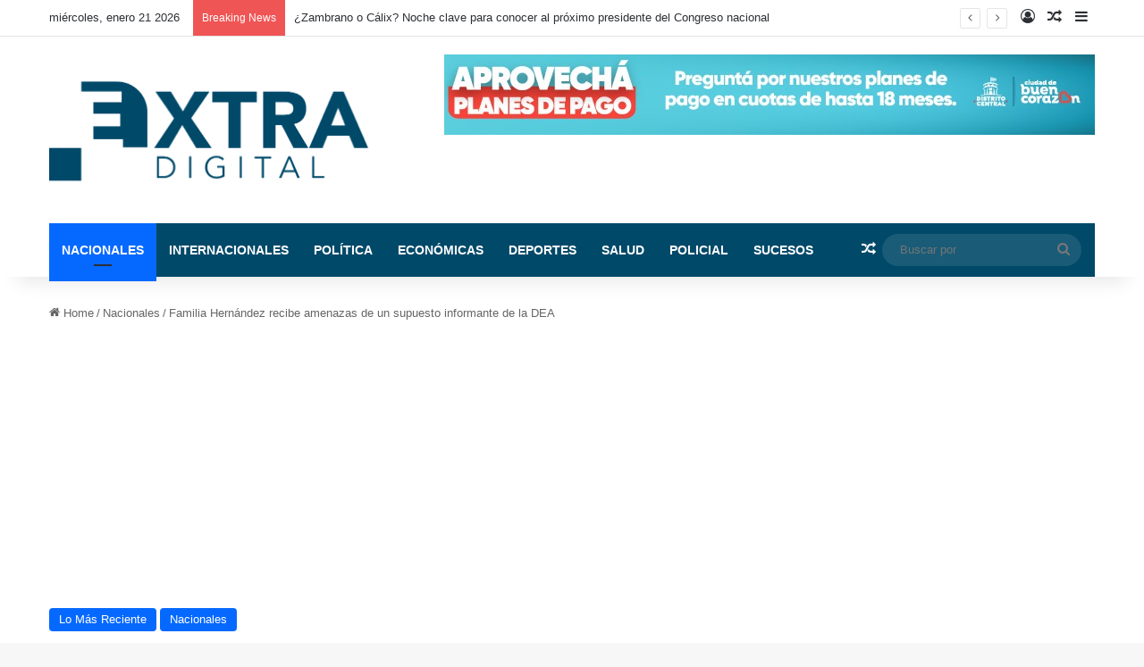

--- FILE ---
content_type: text/html; charset=UTF-8
request_url: https://extradigital.hn/familia-hernandez-recibe-amenazas-de-un-supuesto-informante-de-la-dea/
body_size: 24166
content:
<!DOCTYPE html>
<html lang="es" class="" data-skin="light">
<head>
	<meta charset="UTF-8" />
	<link rel="profile" href="https://gmpg.org/xfn/11" />
	
<meta http-equiv='x-dns-prefetch-control' content='on'>
<link rel='dns-prefetch' href='//cdnjs.cloudflare.com' />
<link rel='dns-prefetch' href='//ajax.googleapis.com' />
<link rel='dns-prefetch' href='//fonts.googleapis.com' />
<link rel='dns-prefetch' href='//fonts.gstatic.com' />
<link rel='dns-prefetch' href='//s.gravatar.com' />
<link rel='dns-prefetch' href='//www.google-analytics.com' />
<link rel='preload' as='image' href='https://extradigital.hn/wp-content/uploads/2023/10/4-LOGOEXTRADIGITALparaweb.svg-removebg-preview.png'>
<link rel='preload' as='image' href='https://extradigital.hn/wp-content/uploads/2023/07/familia-hernandez-780x470.jpeg'>
<link rel='preload' as='font' href='https://extradigital.hn/wp-content/themes/jannah/assets/fonts/tielabs-fonticon/tielabs-fonticon.woff' type='font/woff' crossorigin='anonymous' />
<link rel='preload' as='font' href='https://extradigital.hn/wp-content/themes/jannah/assets/fonts/fontawesome/fa-solid-900.woff2' type='font/woff2' crossorigin='anonymous' />
<link rel='preload' as='font' href='https://extradigital.hn/wp-content/themes/jannah/assets/fonts/fontawesome/fa-brands-400.woff2' type='font/woff2' crossorigin='anonymous' />
<link rel='preload' as='font' href='https://extradigital.hn/wp-content/themes/jannah/assets/fonts/fontawesome/fa-regular-400.woff2' type='font/woff2' crossorigin='anonymous' />
<link rel='preload' as='script' href='https://ajax.googleapis.com/ajax/libs/webfont/1/webfont.js'>
<meta name='robots' content='index, follow, max-image-preview:large, max-snippet:-1, max-video-preview:-1' />

	<!-- This site is optimized with the Yoast SEO plugin v26.4 - https://yoast.com/wordpress/plugins/seo/ -->
	<title>Familia Hernández recibe amenazas de un supuesto informante de la DEA - Extra Digital Honduras</title>
	<meta name="description" content="Familia Hernández recibe amenazas de un supuesto informante de la DEA" />
	<link rel="canonical" href="https://extradigital.hn/familia-hernandez-recibe-amenazas-de-un-supuesto-informante-de-la-dea/" />
	<meta property="og:locale" content="es_ES" />
	<meta property="og:type" content="article" />
	<meta property="og:title" content="Familia Hernández recibe amenazas de un supuesto informante de la DEA - Extra Digital Honduras" />
	<meta property="og:description" content="Familia Hernández recibe amenazas de un supuesto informante de la DEA" />
	<meta property="og:url" content="https://extradigital.hn/familia-hernandez-recibe-amenazas-de-un-supuesto-informante-de-la-dea/" />
	<meta property="og:site_name" content="Extra Digital Honduras" />
	<meta property="article:published_time" content="2023-07-18T17:06:10+00:00" />
	<meta property="og:image" content="https://extradigital.hn/wp-content/uploads/2023/07/familia-hernandez.jpeg" />
	<meta property="og:image:width" content="990" />
	<meta property="og:image:height" content="557" />
	<meta property="og:image:type" content="image/jpeg" />
	<meta name="author" content="Redacción" />
	<meta name="twitter:card" content="summary_large_image" />
	<meta name="twitter:label1" content="Written by" />
	<meta name="twitter:data1" content="Redacción" />
	<script type="application/ld+json" class="yoast-schema-graph">{"@context":"https://schema.org","@graph":[{"@type":"Article","@id":"https://extradigital.hn/familia-hernandez-recibe-amenazas-de-un-supuesto-informante-de-la-dea/#article","isPartOf":{"@id":"https://extradigital.hn/familia-hernandez-recibe-amenazas-de-un-supuesto-informante-de-la-dea/"},"author":{"name":"Redacción","@id":"https://extradigital.hn/#/schema/person/59a58c0d6b19ea2ef0fa7fa4d7b2de4d"},"headline":"Familia Hernández recibe amenazas de un supuesto informante de la DEA","datePublished":"2023-07-18T17:06:10+00:00","mainEntityOfPage":{"@id":"https://extradigital.hn/familia-hernandez-recibe-amenazas-de-un-supuesto-informante-de-la-dea/"},"wordCount":101,"commentCount":0,"publisher":{"@id":"https://extradigital.hn/#organization"},"image":{"@id":"https://extradigital.hn/familia-hernandez-recibe-amenazas-de-un-supuesto-informante-de-la-dea/#primaryimage"},"thumbnailUrl":"https://extradigital.hn/wp-content/uploads/2023/07/familia-hernandez.jpeg","keywords":["Ana García de Hernández","JOH"],"articleSection":["Lo Más Reciente","Nacionales"],"inLanguage":"es"},{"@type":"WebPage","@id":"https://extradigital.hn/familia-hernandez-recibe-amenazas-de-un-supuesto-informante-de-la-dea/","url":"https://extradigital.hn/familia-hernandez-recibe-amenazas-de-un-supuesto-informante-de-la-dea/","name":"Familia Hernández recibe amenazas de un supuesto informante de la DEA - Extra Digital Honduras","isPartOf":{"@id":"https://extradigital.hn/#website"},"primaryImageOfPage":{"@id":"https://extradigital.hn/familia-hernandez-recibe-amenazas-de-un-supuesto-informante-de-la-dea/#primaryimage"},"image":{"@id":"https://extradigital.hn/familia-hernandez-recibe-amenazas-de-un-supuesto-informante-de-la-dea/#primaryimage"},"thumbnailUrl":"https://extradigital.hn/wp-content/uploads/2023/07/familia-hernandez.jpeg","datePublished":"2023-07-18T17:06:10+00:00","description":"Familia Hernández recibe amenazas de un supuesto informante de la DEA","breadcrumb":{"@id":"https://extradigital.hn/familia-hernandez-recibe-amenazas-de-un-supuesto-informante-de-la-dea/#breadcrumb"},"inLanguage":"es","potentialAction":[{"@type":"ReadAction","target":["https://extradigital.hn/familia-hernandez-recibe-amenazas-de-un-supuesto-informante-de-la-dea/"]}]},{"@type":"ImageObject","inLanguage":"es","@id":"https://extradigital.hn/familia-hernandez-recibe-amenazas-de-un-supuesto-informante-de-la-dea/#primaryimage","url":"https://extradigital.hn/wp-content/uploads/2023/07/familia-hernandez.jpeg","contentUrl":"https://extradigital.hn/wp-content/uploads/2023/07/familia-hernandez.jpeg","width":990,"height":557},{"@type":"BreadcrumbList","@id":"https://extradigital.hn/familia-hernandez-recibe-amenazas-de-un-supuesto-informante-de-la-dea/#breadcrumb","itemListElement":[{"@type":"ListItem","position":1,"name":"Home","item":"https://extradigital.hn/"},{"@type":"ListItem","position":2,"name":"Familia Hernández recibe amenazas de un supuesto informante de la DEA"}]},{"@type":"WebSite","@id":"https://extradigital.hn/#website","url":"https://extradigital.hn/","name":"Extra Digital Honduras","description":"Noticias De Honduras","publisher":{"@id":"https://extradigital.hn/#organization"},"potentialAction":[{"@type":"SearchAction","target":{"@type":"EntryPoint","urlTemplate":"https://extradigital.hn/?s={search_term_string}"},"query-input":{"@type":"PropertyValueSpecification","valueRequired":true,"valueName":"search_term_string"}}],"inLanguage":"es"},{"@type":"Organization","@id":"https://extradigital.hn/#organization","name":"Extra Digital Honduras","url":"https://extradigital.hn/","logo":{"@type":"ImageObject","inLanguage":"es","@id":"https://extradigital.hn/#/schema/logo/image/","url":"https://extradigital.hn/wp-content/uploads/2022/09/cropped-extradigital-1-512x420-1.png","contentUrl":"https://extradigital.hn/wp-content/uploads/2022/09/cropped-extradigital-1-512x420-1.png","width":512,"height":420,"caption":"Extra Digital Honduras"},"image":{"@id":"https://extradigital.hn/#/schema/logo/image/"}},{"@type":"Person","@id":"https://extradigital.hn/#/schema/person/59a58c0d6b19ea2ef0fa7fa4d7b2de4d","name":"Redacción","sameAs":["http://extradigital.hn"],"url":"https://extradigital.hn/author/dennis-andino/"}]}</script>
	<!-- / Yoast SEO plugin. -->


<link rel='dns-prefetch' href='//www.googletagmanager.com' />
<link rel='dns-prefetch' href='//pagead2.googlesyndication.com' />
<link rel="alternate" type="application/rss+xml" title="Extra Digital Honduras &raquo; Feed" href="https://extradigital.hn/feed/" />

		<style type="text/css">
			:root{				
			--tie-preset-gradient-1: linear-gradient(135deg, rgba(6, 147, 227, 1) 0%, rgb(155, 81, 224) 100%);
			--tie-preset-gradient-2: linear-gradient(135deg, rgb(122, 220, 180) 0%, rgb(0, 208, 130) 100%);
			--tie-preset-gradient-3: linear-gradient(135deg, rgba(252, 185, 0, 1) 0%, rgba(255, 105, 0, 1) 100%);
			--tie-preset-gradient-4: linear-gradient(135deg, rgba(255, 105, 0, 1) 0%, rgb(207, 46, 46) 100%);
			--tie-preset-gradient-5: linear-gradient(135deg, rgb(238, 238, 238) 0%, rgb(169, 184, 195) 100%);
			--tie-preset-gradient-6: linear-gradient(135deg, rgb(74, 234, 220) 0%, rgb(151, 120, 209) 20%, rgb(207, 42, 186) 40%, rgb(238, 44, 130) 60%, rgb(251, 105, 98) 80%, rgb(254, 248, 76) 100%);
			--tie-preset-gradient-7: linear-gradient(135deg, rgb(255, 206, 236) 0%, rgb(152, 150, 240) 100%);
			--tie-preset-gradient-8: linear-gradient(135deg, rgb(254, 205, 165) 0%, rgb(254, 45, 45) 50%, rgb(107, 0, 62) 100%);
			--tie-preset-gradient-9: linear-gradient(135deg, rgb(255, 203, 112) 0%, rgb(199, 81, 192) 50%, rgb(65, 88, 208) 100%);
			--tie-preset-gradient-10: linear-gradient(135deg, rgb(255, 245, 203) 0%, rgb(182, 227, 212) 50%, rgb(51, 167, 181) 100%);
			--tie-preset-gradient-11: linear-gradient(135deg, rgb(202, 248, 128) 0%, rgb(113, 206, 126) 100%);
			--tie-preset-gradient-12: linear-gradient(135deg, rgb(2, 3, 129) 0%, rgb(40, 116, 252) 100%);
			--tie-preset-gradient-13: linear-gradient(135deg, #4D34FA, #ad34fa);
			--tie-preset-gradient-14: linear-gradient(135deg, #0057FF, #31B5FF);
			--tie-preset-gradient-15: linear-gradient(135deg, #FF007A, #FF81BD);
			--tie-preset-gradient-16: linear-gradient(135deg, #14111E, #4B4462);
			--tie-preset-gradient-17: linear-gradient(135deg, #F32758, #FFC581);

			
					--main-nav-background: #1f2024;
					--main-nav-secondry-background: rgba(0,0,0,0.2);
					--main-nav-primary-color: #0088ff;
					--main-nav-contrast-primary-color: #FFFFFF;
					--main-nav-text-color: #FFFFFF;
					--main-nav-secondry-text-color: rgba(225,255,255,0.5);
					--main-nav-main-border-color: rgba(255,255,255,0.07);
					--main-nav-secondry-border-color: rgba(255,255,255,0.04);
				
			}
		</style>
	<link rel="alternate" title="oEmbed (JSON)" type="application/json+oembed" href="https://extradigital.hn/wp-json/oembed/1.0/embed?url=https%3A%2F%2Fextradigital.hn%2Ffamilia-hernandez-recibe-amenazas-de-un-supuesto-informante-de-la-dea%2F" />
<link rel="alternate" title="oEmbed (XML)" type="text/xml+oembed" href="https://extradigital.hn/wp-json/oembed/1.0/embed?url=https%3A%2F%2Fextradigital.hn%2Ffamilia-hernandez-recibe-amenazas-de-un-supuesto-informante-de-la-dea%2F&#038;format=xml" />
<meta name="viewport" content="width=device-width, initial-scale=1.0" /><style id='wp-img-auto-sizes-contain-inline-css' type='text/css'>
img:is([sizes=auto i],[sizes^="auto," i]){contain-intrinsic-size:3000px 1500px}
/*# sourceURL=wp-img-auto-sizes-contain-inline-css */
</style>

<style id='wp-emoji-styles-inline-css' type='text/css'>

	img.wp-smiley, img.emoji {
		display: inline !important;
		border: none !important;
		box-shadow: none !important;
		height: 1em !important;
		width: 1em !important;
		margin: 0 0.07em !important;
		vertical-align: -0.1em !important;
		background: none !important;
		padding: 0 !important;
	}
/*# sourceURL=wp-emoji-styles-inline-css */
</style>
<link rel='stylesheet' id='wp-block-library-css' href='https://extradigital.hn/wp-includes/css/dist/block-library/style.min.css?ver=6.9' type='text/css' media='all' />
<style id='wp-block-paragraph-inline-css' type='text/css'>
.is-small-text{font-size:.875em}.is-regular-text{font-size:1em}.is-large-text{font-size:2.25em}.is-larger-text{font-size:3em}.has-drop-cap:not(:focus):first-letter{float:left;font-size:8.4em;font-style:normal;font-weight:100;line-height:.68;margin:.05em .1em 0 0;text-transform:uppercase}body.rtl .has-drop-cap:not(:focus):first-letter{float:none;margin-left:.1em}p.has-drop-cap.has-background{overflow:hidden}:root :where(p.has-background){padding:1.25em 2.375em}:where(p.has-text-color:not(.has-link-color)) a{color:inherit}p.has-text-align-left[style*="writing-mode:vertical-lr"],p.has-text-align-right[style*="writing-mode:vertical-rl"]{rotate:180deg}
/*# sourceURL=https://extradigital.hn/wp-includes/blocks/paragraph/style.min.css */
</style>
<style id='global-styles-inline-css' type='text/css'>
:root{--wp--preset--aspect-ratio--square: 1;--wp--preset--aspect-ratio--4-3: 4/3;--wp--preset--aspect-ratio--3-4: 3/4;--wp--preset--aspect-ratio--3-2: 3/2;--wp--preset--aspect-ratio--2-3: 2/3;--wp--preset--aspect-ratio--16-9: 16/9;--wp--preset--aspect-ratio--9-16: 9/16;--wp--preset--color--black: #000000;--wp--preset--color--cyan-bluish-gray: #abb8c3;--wp--preset--color--white: #ffffff;--wp--preset--color--pale-pink: #f78da7;--wp--preset--color--vivid-red: #cf2e2e;--wp--preset--color--luminous-vivid-orange: #ff6900;--wp--preset--color--luminous-vivid-amber: #fcb900;--wp--preset--color--light-green-cyan: #7bdcb5;--wp--preset--color--vivid-green-cyan: #00d084;--wp--preset--color--pale-cyan-blue: #8ed1fc;--wp--preset--color--vivid-cyan-blue: #0693e3;--wp--preset--color--vivid-purple: #9b51e0;--wp--preset--gradient--vivid-cyan-blue-to-vivid-purple: linear-gradient(135deg,rgb(6,147,227) 0%,rgb(155,81,224) 100%);--wp--preset--gradient--light-green-cyan-to-vivid-green-cyan: linear-gradient(135deg,rgb(122,220,180) 0%,rgb(0,208,130) 100%);--wp--preset--gradient--luminous-vivid-amber-to-luminous-vivid-orange: linear-gradient(135deg,rgb(252,185,0) 0%,rgb(255,105,0) 100%);--wp--preset--gradient--luminous-vivid-orange-to-vivid-red: linear-gradient(135deg,rgb(255,105,0) 0%,rgb(207,46,46) 100%);--wp--preset--gradient--very-light-gray-to-cyan-bluish-gray: linear-gradient(135deg,rgb(238,238,238) 0%,rgb(169,184,195) 100%);--wp--preset--gradient--cool-to-warm-spectrum: linear-gradient(135deg,rgb(74,234,220) 0%,rgb(151,120,209) 20%,rgb(207,42,186) 40%,rgb(238,44,130) 60%,rgb(251,105,98) 80%,rgb(254,248,76) 100%);--wp--preset--gradient--blush-light-purple: linear-gradient(135deg,rgb(255,206,236) 0%,rgb(152,150,240) 100%);--wp--preset--gradient--blush-bordeaux: linear-gradient(135deg,rgb(254,205,165) 0%,rgb(254,45,45) 50%,rgb(107,0,62) 100%);--wp--preset--gradient--luminous-dusk: linear-gradient(135deg,rgb(255,203,112) 0%,rgb(199,81,192) 50%,rgb(65,88,208) 100%);--wp--preset--gradient--pale-ocean: linear-gradient(135deg,rgb(255,245,203) 0%,rgb(182,227,212) 50%,rgb(51,167,181) 100%);--wp--preset--gradient--electric-grass: linear-gradient(135deg,rgb(202,248,128) 0%,rgb(113,206,126) 100%);--wp--preset--gradient--midnight: linear-gradient(135deg,rgb(2,3,129) 0%,rgb(40,116,252) 100%);--wp--preset--font-size--small: 13px;--wp--preset--font-size--medium: 20px;--wp--preset--font-size--large: 36px;--wp--preset--font-size--x-large: 42px;--wp--preset--spacing--20: 0.44rem;--wp--preset--spacing--30: 0.67rem;--wp--preset--spacing--40: 1rem;--wp--preset--spacing--50: 1.5rem;--wp--preset--spacing--60: 2.25rem;--wp--preset--spacing--70: 3.38rem;--wp--preset--spacing--80: 5.06rem;--wp--preset--shadow--natural: 6px 6px 9px rgba(0, 0, 0, 0.2);--wp--preset--shadow--deep: 12px 12px 50px rgba(0, 0, 0, 0.4);--wp--preset--shadow--sharp: 6px 6px 0px rgba(0, 0, 0, 0.2);--wp--preset--shadow--outlined: 6px 6px 0px -3px rgb(255, 255, 255), 6px 6px rgb(0, 0, 0);--wp--preset--shadow--crisp: 6px 6px 0px rgb(0, 0, 0);}:where(.is-layout-flex){gap: 0.5em;}:where(.is-layout-grid){gap: 0.5em;}body .is-layout-flex{display: flex;}.is-layout-flex{flex-wrap: wrap;align-items: center;}.is-layout-flex > :is(*, div){margin: 0;}body .is-layout-grid{display: grid;}.is-layout-grid > :is(*, div){margin: 0;}:where(.wp-block-columns.is-layout-flex){gap: 2em;}:where(.wp-block-columns.is-layout-grid){gap: 2em;}:where(.wp-block-post-template.is-layout-flex){gap: 1.25em;}:where(.wp-block-post-template.is-layout-grid){gap: 1.25em;}.has-black-color{color: var(--wp--preset--color--black) !important;}.has-cyan-bluish-gray-color{color: var(--wp--preset--color--cyan-bluish-gray) !important;}.has-white-color{color: var(--wp--preset--color--white) !important;}.has-pale-pink-color{color: var(--wp--preset--color--pale-pink) !important;}.has-vivid-red-color{color: var(--wp--preset--color--vivid-red) !important;}.has-luminous-vivid-orange-color{color: var(--wp--preset--color--luminous-vivid-orange) !important;}.has-luminous-vivid-amber-color{color: var(--wp--preset--color--luminous-vivid-amber) !important;}.has-light-green-cyan-color{color: var(--wp--preset--color--light-green-cyan) !important;}.has-vivid-green-cyan-color{color: var(--wp--preset--color--vivid-green-cyan) !important;}.has-pale-cyan-blue-color{color: var(--wp--preset--color--pale-cyan-blue) !important;}.has-vivid-cyan-blue-color{color: var(--wp--preset--color--vivid-cyan-blue) !important;}.has-vivid-purple-color{color: var(--wp--preset--color--vivid-purple) !important;}.has-black-background-color{background-color: var(--wp--preset--color--black) !important;}.has-cyan-bluish-gray-background-color{background-color: var(--wp--preset--color--cyan-bluish-gray) !important;}.has-white-background-color{background-color: var(--wp--preset--color--white) !important;}.has-pale-pink-background-color{background-color: var(--wp--preset--color--pale-pink) !important;}.has-vivid-red-background-color{background-color: var(--wp--preset--color--vivid-red) !important;}.has-luminous-vivid-orange-background-color{background-color: var(--wp--preset--color--luminous-vivid-orange) !important;}.has-luminous-vivid-amber-background-color{background-color: var(--wp--preset--color--luminous-vivid-amber) !important;}.has-light-green-cyan-background-color{background-color: var(--wp--preset--color--light-green-cyan) !important;}.has-vivid-green-cyan-background-color{background-color: var(--wp--preset--color--vivid-green-cyan) !important;}.has-pale-cyan-blue-background-color{background-color: var(--wp--preset--color--pale-cyan-blue) !important;}.has-vivid-cyan-blue-background-color{background-color: var(--wp--preset--color--vivid-cyan-blue) !important;}.has-vivid-purple-background-color{background-color: var(--wp--preset--color--vivid-purple) !important;}.has-black-border-color{border-color: var(--wp--preset--color--black) !important;}.has-cyan-bluish-gray-border-color{border-color: var(--wp--preset--color--cyan-bluish-gray) !important;}.has-white-border-color{border-color: var(--wp--preset--color--white) !important;}.has-pale-pink-border-color{border-color: var(--wp--preset--color--pale-pink) !important;}.has-vivid-red-border-color{border-color: var(--wp--preset--color--vivid-red) !important;}.has-luminous-vivid-orange-border-color{border-color: var(--wp--preset--color--luminous-vivid-orange) !important;}.has-luminous-vivid-amber-border-color{border-color: var(--wp--preset--color--luminous-vivid-amber) !important;}.has-light-green-cyan-border-color{border-color: var(--wp--preset--color--light-green-cyan) !important;}.has-vivid-green-cyan-border-color{border-color: var(--wp--preset--color--vivid-green-cyan) !important;}.has-pale-cyan-blue-border-color{border-color: var(--wp--preset--color--pale-cyan-blue) !important;}.has-vivid-cyan-blue-border-color{border-color: var(--wp--preset--color--vivid-cyan-blue) !important;}.has-vivid-purple-border-color{border-color: var(--wp--preset--color--vivid-purple) !important;}.has-vivid-cyan-blue-to-vivid-purple-gradient-background{background: var(--wp--preset--gradient--vivid-cyan-blue-to-vivid-purple) !important;}.has-light-green-cyan-to-vivid-green-cyan-gradient-background{background: var(--wp--preset--gradient--light-green-cyan-to-vivid-green-cyan) !important;}.has-luminous-vivid-amber-to-luminous-vivid-orange-gradient-background{background: var(--wp--preset--gradient--luminous-vivid-amber-to-luminous-vivid-orange) !important;}.has-luminous-vivid-orange-to-vivid-red-gradient-background{background: var(--wp--preset--gradient--luminous-vivid-orange-to-vivid-red) !important;}.has-very-light-gray-to-cyan-bluish-gray-gradient-background{background: var(--wp--preset--gradient--very-light-gray-to-cyan-bluish-gray) !important;}.has-cool-to-warm-spectrum-gradient-background{background: var(--wp--preset--gradient--cool-to-warm-spectrum) !important;}.has-blush-light-purple-gradient-background{background: var(--wp--preset--gradient--blush-light-purple) !important;}.has-blush-bordeaux-gradient-background{background: var(--wp--preset--gradient--blush-bordeaux) !important;}.has-luminous-dusk-gradient-background{background: var(--wp--preset--gradient--luminous-dusk) !important;}.has-pale-ocean-gradient-background{background: var(--wp--preset--gradient--pale-ocean) !important;}.has-electric-grass-gradient-background{background: var(--wp--preset--gradient--electric-grass) !important;}.has-midnight-gradient-background{background: var(--wp--preset--gradient--midnight) !important;}.has-small-font-size{font-size: var(--wp--preset--font-size--small) !important;}.has-medium-font-size{font-size: var(--wp--preset--font-size--medium) !important;}.has-large-font-size{font-size: var(--wp--preset--font-size--large) !important;}.has-x-large-font-size{font-size: var(--wp--preset--font-size--x-large) !important;}
/*# sourceURL=global-styles-inline-css */
</style>

<style id='classic-theme-styles-inline-css' type='text/css'>
/*! This file is auto-generated */
.wp-block-button__link{color:#fff;background-color:#32373c;border-radius:9999px;box-shadow:none;text-decoration:none;padding:calc(.667em + 2px) calc(1.333em + 2px);font-size:1.125em}.wp-block-file__button{background:#32373c;color:#fff;text-decoration:none}
/*# sourceURL=/wp-includes/css/classic-themes.min.css */
</style>
<link rel='stylesheet' id='tie-css-base-css' href='https://extradigital.hn/wp-content/themes/jannah/assets/css/base.min.css?ver=7.0.6' type='text/css' media='all' />
<link rel='stylesheet' id='tie-css-styles-css' href='https://extradigital.hn/wp-content/themes/jannah/assets/css/style.min.css?ver=7.0.6' type='text/css' media='all' />
<link rel='stylesheet' id='tie-css-widgets-css' href='https://extradigital.hn/wp-content/themes/jannah/assets/css/widgets.min.css?ver=7.0.6' type='text/css' media='all' />
<link rel='stylesheet' id='tie-css-helpers-css' href='https://extradigital.hn/wp-content/themes/jannah/assets/css/helpers.min.css?ver=7.0.6' type='text/css' media='all' />
<link rel='stylesheet' id='tie-fontawesome5-css' href='https://extradigital.hn/wp-content/themes/jannah/assets/css/fontawesome.css?ver=7.0.6' type='text/css' media='all' />
<link rel='stylesheet' id='tie-css-ilightbox-css' href='https://extradigital.hn/wp-content/themes/jannah/assets/ilightbox/dark-skin/skin.css?ver=7.0.6' type='text/css' media='all' />
<link rel='stylesheet' id='tie-css-single-css' href='https://extradigital.hn/wp-content/themes/jannah/assets/css/single.min.css?ver=7.0.6' type='text/css' media='all' />
<link rel='stylesheet' id='tie-css-print-css' href='https://extradigital.hn/wp-content/themes/jannah/assets/css/print.css?ver=7.0.6' type='text/css' media='print' />
<style id='tie-css-print-inline-css' type='text/css'>
.wf-active .logo-text,.wf-active h1,.wf-active h2,.wf-active h3,.wf-active h4,.wf-active h5,.wf-active h6,.wf-active .the-subtitle{font-family: 'Poppins';}#main-nav .main-menu > ul > li > a{text-transform: uppercase;}#header-notification-bar{background: var( --tie-preset-gradient-13 );}#header-notification-bar{--tie-buttons-color: #FFFFFF;--tie-buttons-border-color: #FFFFFF;--tie-buttons-hover-color: #e1e1e1;--tie-buttons-hover-text: #000000;}#header-notification-bar{--tie-buttons-text: #000000;}#main-nav .main-menu-wrapper,#main-nav .menu-sub-content,#main-nav .comp-sub-menu,#main-nav ul.cats-vertical li a.is-active,#main-nav ul.cats-vertical li a:hover,#autocomplete-suggestions.search-in-main-nav{background-color: #004969;}#main-nav{border-width: 0;}#theme-header #main-nav:not(.fixed-nav){bottom: 0;}#main-nav .icon-basecloud-bg:after{color: #004969;}#autocomplete-suggestions.search-in-main-nav{border-color: rgba(255,255,255,0.07);}.main-nav-boxed #main-nav .main-menu-wrapper{border-width: 0;}.tie-cat-3,.tie-cat-item-3 > span{background-color:#e67e22 !important;color:#FFFFFF !important;}.tie-cat-3:after{border-top-color:#e67e22 !important;}.tie-cat-3:hover{background-color:#c86004 !important;}.tie-cat-3:hover:after{border-top-color:#c86004 !important;}.tie-cat-10,.tie-cat-item-10 > span{background-color:#2ecc71 !important;color:#FFFFFF !important;}.tie-cat-10:after{border-top-color:#2ecc71 !important;}.tie-cat-10:hover{background-color:#10ae53 !important;}.tie-cat-10:hover:after{border-top-color:#10ae53 !important;}.tie-cat-15,.tie-cat-item-15 > span{background-color:#9b59b6 !important;color:#FFFFFF !important;}.tie-cat-15:after{border-top-color:#9b59b6 !important;}.tie-cat-15:hover{background-color:#7d3b98 !important;}.tie-cat-15:hover:after{border-top-color:#7d3b98 !important;}.tie-cat-18,.tie-cat-item-18 > span{background-color:#34495e !important;color:#FFFFFF !important;}.tie-cat-18:after{border-top-color:#34495e !important;}.tie-cat-18:hover{background-color:#162b40 !important;}.tie-cat-18:hover:after{border-top-color:#162b40 !important;}.tie-cat-19,.tie-cat-item-19 > span{background-color:#795548 !important;color:#FFFFFF !important;}.tie-cat-19:after{border-top-color:#795548 !important;}.tie-cat-19:hover{background-color:#5b372a !important;}.tie-cat-19:hover:after{border-top-color:#5b372a !important;}.tie-cat-20,.tie-cat-item-20 > span{background-color:#4CAF50 !important;color:#FFFFFF !important;}.tie-cat-20:after{border-top-color:#4CAF50 !important;}.tie-cat-20:hover{background-color:#2e9132 !important;}.tie-cat-20:hover:after{border-top-color:#2e9132 !important;}@media (max-width: 991px){.side-aside.dark-skin{background: #2f88d6;background: -webkit-linear-gradient(135deg,#5933a2,#2f88d6 );background: -moz-linear-gradient(135deg,#5933a2,#2f88d6 );background: -o-linear-gradient(135deg,#5933a2,#2f88d6 );background: linear-gradient(135deg,#2f88d6,#5933a2 );}}
/*# sourceURL=tie-css-print-inline-css */
</style>
<script type="text/javascript" src="https://extradigital.hn/wp-includes/js/jquery/jquery.min.js?ver=3.7.1" id="jquery-core-js"></script>
<script type="text/javascript" src="https://extradigital.hn/wp-includes/js/jquery/jquery-migrate.min.js?ver=3.4.1" id="jquery-migrate-js"></script>

<!-- Google tag (gtag.js) snippet added by Site Kit -->
<!-- Google Analytics snippet added by Site Kit -->
<script type="text/javascript" src="https://www.googletagmanager.com/gtag/js?id=G-4956MQLE84" id="google_gtagjs-js" async></script>
<script type="text/javascript" id="google_gtagjs-js-after">
/* <![CDATA[ */
window.dataLayer = window.dataLayer || [];function gtag(){dataLayer.push(arguments);}
gtag("set","linker",{"domains":["extradigital.hn"]});
gtag("js", new Date());
gtag("set", "developer_id.dZTNiMT", true);
gtag("config", "G-4956MQLE84");
//# sourceURL=google_gtagjs-js-after
/* ]]> */
</script>
<link rel="https://api.w.org/" href="https://extradigital.hn/wp-json/" /><link rel="alternate" title="JSON" type="application/json" href="https://extradigital.hn/wp-json/wp/v2/posts/14118" /><link rel="EditURI" type="application/rsd+xml" title="RSD" href="https://extradigital.hn/xmlrpc.php?rsd" />
<meta name="generator" content="WordPress 6.9" />
<link rel='shortlink' href='https://extradigital.hn/?p=14118' />
<meta name="generator" content="Site Kit by Google 1.166.0" /><!-- Google Tag Manager -->
<script>(function(w,d,s,l,i){w[l]=w[l]||[];w[l].push({'gtm.start':
new Date().getTime(),event:'gtm.js'});var f=d.getElementsByTagName(s)[0],
j=d.createElement(s),dl=l!='dataLayer'?'&l='+l:'';j.async=true;j.src=
'https://www.googletagmanager.com/gtm.js?id='+i+dl;f.parentNode.insertBefore(j,f);
})(window,document,'script','dataLayer','GTM-MC5ZDQ8Q');</script>
<!-- End Google Tag Manager -->
<meta http-equiv="X-UA-Compatible" content="IE=edge">

<!-- Google AdSense meta tags added by Site Kit -->
<meta name="google-adsense-platform-account" content="ca-host-pub-2644536267352236">
<meta name="google-adsense-platform-domain" content="sitekit.withgoogle.com">
<!-- End Google AdSense meta tags added by Site Kit -->

<!-- Google AdSense snippet added by Site Kit -->
<script type="text/javascript" async="async" src="https://pagead2.googlesyndication.com/pagead/js/adsbygoogle.js?client=ca-pub-5334836170503868&amp;host=ca-host-pub-2644536267352236" crossorigin="anonymous"></script>

<!-- End Google AdSense snippet added by Site Kit -->
<link rel="icon" href="https://extradigital.hn/wp-content/uploads/2023/10/cropped-4-LOGOEXTRADIGITALparaweb.svg-removebg-preview-32x32.png" sizes="32x32" />
<link rel="icon" href="https://extradigital.hn/wp-content/uploads/2023/10/cropped-4-LOGOEXTRADIGITALparaweb.svg-removebg-preview-192x192.png" sizes="192x192" />
<link rel="apple-touch-icon" href="https://extradigital.hn/wp-content/uploads/2023/10/cropped-4-LOGOEXTRADIGITALparaweb.svg-removebg-preview-180x180.png" />
<meta name="msapplication-TileImage" content="https://extradigital.hn/wp-content/uploads/2023/10/cropped-4-LOGOEXTRADIGITALparaweb.svg-removebg-preview-270x270.png" />
</head>

<body id="tie-body" class="wp-singular post-template-default single single-post postid-14118 single-format-standard wp-theme-jannah tie-no-js wrapper-has-shadow block-head-4 block-head-6 magazine1 is-thumb-overlay-disabled is-desktop is-header-layout-3 has-header-ad sidebar-right has-sidebar post-layout-3 wide-title-narrow-media is-standard-format has-mobile-share post-has-toggle hide_share_post_top hide_share_post_bottom">

<!-- Google Tag Manager (noscript) -->
<noscript><iframe src="https://www.googletagmanager.com/ns.html?id=GTM-MC5ZDQ8Q"
height="0" width="0" style="display:none;visibility:hidden"></iframe></noscript>
<!-- End Google Tag Manager (noscript) -->


<div class="background-overlay">

	<div id="tie-container" class="site tie-container">

		
		<div id="tie-wrapper">

			
<header id="theme-header" class="theme-header header-layout-3 main-nav-dark main-nav-default-dark main-nav-below main-nav-boxed has-stream-item top-nav-active top-nav-light top-nav-default-light top-nav-above has-shadow has-normal-width-logo mobile-header-default">
	
<nav id="top-nav"  class="has-date-breaking-components top-nav header-nav has-breaking-news" aria-label="Secondary Navigation">
	<div class="container">
		<div class="topbar-wrapper">

			
					<div class="topbar-today-date">
						miércoles, enero 21 2026					</div>
					
			<div class="tie-alignleft">
				
<div class="breaking controls-is-active">

	<span class="breaking-title">
		<span class="tie-icon-bolt breaking-icon" aria-hidden="true"></span>
		<span class="breaking-title-text">Breaking News</span>
	</span>

	<ul id="breaking-news-in-header" class="breaking-news" data-type="reveal" data-arrows="true">

		
							<li class="news-item">
								<a href="https://extradigital.hn/zambrano-o-calix-noche-clave-para-conocer-al-proximo-presidente-del-congreso-nacional/">¿Zambrano o Cálix? Noche clave para conocer al próximo presidente del Congreso nacional</a>
							</li>

							
							<li class="news-item">
								<a href="https://extradigital.hn/detienen-a-hondureno-deportado-por-asesinato-de-un-hombre-colombiano/">Detienen a hondureño deportado por asesinato de un hombre colombiano</a>
							</li>

							
							<li class="news-item">
								<a href="https://extradigital.hn/jorge-calix-el-ungido-por-los-liberales-para-ser-presidente-del-congreso-nacional/">Jorge Cálix el ungido por los liberales para ser presidente del Congreso Nacional</a>
							</li>

							
							<li class="news-item">
								<a href="https://extradigital.hn/general-valerio-hasta-el-ultimo-soldado-tiene-el-deber-de-velar-por-la-alternabilidad/">General Valerio: &#8220;Hasta el último soldado tiene el deber de velar por la alternabilidad&#8221;</a>
							</li>

							
							<li class="news-item">
								<a href="https://extradigital.hn/cossette-lopez-denuncia-intento-de-fraude-sofisticado-en-las-elecciones/">Cossette López denuncia intento de &#8220;fraude sofisticado&#8221; en las elecciones</a>
							</li>

							
							<li class="news-item">
								<a href="https://extradigital.hn/copeco-confirma-que-al-menos-5-mil-familias-son-afectadas-por-las-lluvias/">Copeco confirma que al menos 5 mil familias son afectadas por las lluvias</a>
							</li>

							
							<li class="news-item">
								<a href="https://extradigital.hn/cierres-viales-en-el-centro-historico-por-eleccion-de-la-directiva-del-congreso/">Cierres viales en el Centro Histórico por elección de la Directiva del Congreso</a>
							</li>

							
							<li class="news-item">
								<a href="https://extradigital.hn/que-atribuciones-tiene-una-junta-directiva-provisional/">¿Qué atribuciones tiene una Junta Directiva Provisional?</a>
							</li>

							
							<li class="news-item">
								<a href="https://extradigital.hn/violencia-en-el-sur-asesinan-a-miembro-de-la-comunidad-lgbtq-en-nacaome/">¡Violencia en el Sur!: Asesinan a miembro de la comunidad LGBTQ+ en Nacaome</a>
							</li>

							
							<li class="news-item">
								<a href="https://extradigital.hn/congreso-de-luis-redondo-entre-los-mas-corruptos-a-nivel-mundial/">Congreso de Luis Redondo entre los más corruptos a nivel mundial</a>
							</li>

							
	</ul>
</div><!-- #breaking /-->
			</div><!-- .tie-alignleft /-->

			<div class="tie-alignright">
				<ul class="components">  
	
		<li class=" popup-login-icon menu-item custom-menu-link">
			<a href="#" class="lgoin-btn tie-popup-trigger">
				<span class="tie-icon-author" aria-hidden="true"></span>
				<span class="screen-reader-text">Log In</span>			</a>
		</li>

				<li class="random-post-icon menu-item custom-menu-link">
		<a href="/familia-hernandez-recibe-amenazas-de-un-supuesto-informante-de-la-dea/?random-post=1" class="random-post" title="Random Article" rel="nofollow">
			<span class="tie-icon-random" aria-hidden="true"></span>
			<span class="screen-reader-text">Random Article</span>
		</a>
	</li>
		<li class="side-aside-nav-icon menu-item custom-menu-link">
		<a href="#">
			<span class="tie-icon-navicon" aria-hidden="true"></span>
			<span class="screen-reader-text">Sidebar</span>
		</a>
	</li>
	</ul><!-- Components -->			</div><!-- .tie-alignright /-->

		</div><!-- .topbar-wrapper /-->
	</div><!-- .container /-->
</nav><!-- #top-nav /-->

<div class="container header-container">
	<div class="tie-row logo-row">

		
		<div class="logo-wrapper">
			<div class="tie-col-md-4 logo-container clearfix">
				<div id="mobile-header-components-area_1" class="mobile-header-components"><ul class="components"><li class="mobile-component_menu custom-menu-link"><a href="#" id="mobile-menu-icon" class=""><span class="tie-mobile-menu-icon nav-icon is-layout-1"></span><span class="screen-reader-text">Menu</span></a></li></ul></div>
		<div id="logo" class="image-logo" >

			
			<a title="Extra Digital Honduras" href="https://extradigital.hn/">
				
				<picture class="tie-logo-default tie-logo-picture">
					
					<source class="tie-logo-source-default tie-logo-source" srcset="https://extradigital.hn/wp-content/uploads/2023/10/4-LOGOEXTRADIGITALparaweb.svg-removebg-preview.png">
					<img class="tie-logo-img-default tie-logo-img" src="https://extradigital.hn/wp-content/uploads/2023/10/4-LOGOEXTRADIGITALparaweb.svg-removebg-preview.png" alt="Extra Digital Honduras" width="1024" height="188" style="max-height:188px; width: auto;" />
				</picture>
						</a>

			
		</div><!-- #logo /-->

		<div id="mobile-header-components-area_2" class="mobile-header-components"><ul class="components"><li class="mobile-component_search custom-menu-link">
				<a href="#" class="tie-search-trigger-mobile">
					<span class="tie-icon-search tie-search-icon" aria-hidden="true"></span>
					<span class="screen-reader-text">Buscar por</span>
				</a>
			</li></ul></div>			</div><!-- .tie-col /-->
		</div><!-- .logo-wrapper /-->

		<div class="tie-col-md-8 stream-item stream-item-top-wrapper"><div class="stream-item-top">
					<a href="https://amdc.hn/" title="" target="_blank" rel="nofollow noopener">
						<img src="https://extradigital.hn/wp-content/uploads/2025/10/WhatsApp-Image-2025-10-07-at-16.26.29.jpeg" alt="" width="728" height="91" />
					</a>
				</div></div><!-- .tie-col /-->
	</div><!-- .tie-row /-->
</div><!-- .container /-->

<div class="main-nav-wrapper">
	<nav id="main-nav" data-skin="search-in-main-nav" class="main-nav header-nav live-search-parent menu-style-default menu-style-solid-bg"  aria-label="Primary Navigation">
		<div class="container">

			<div class="main-menu-wrapper">

				
				<div id="menu-components-wrap">

					
					<div class="main-menu main-menu-wrap">
						<div id="main-nav-menu" class="main-menu header-menu"><ul id="menu-menu-principal" class="menu"><li id="menu-item-1082" class="menu-item menu-item-type-taxonomy menu-item-object-category current-post-ancestor current-menu-parent current-post-parent menu-item-1082 tie-current-menu"><a href="https://extradigital.hn/category/nacionales/">Nacionales</a></li>
<li id="menu-item-21247" class="menu-item menu-item-type-taxonomy menu-item-object-category menu-item-21247"><a href="https://extradigital.hn/category/internacionales/">Internacionales</a></li>
<li id="menu-item-1084" class="menu-item menu-item-type-taxonomy menu-item-object-category menu-item-1084"><a href="https://extradigital.hn/category/politica/">Política</a></li>
<li id="menu-item-1081" class="menu-item menu-item-type-taxonomy menu-item-object-category menu-item-1081"><a href="https://extradigital.hn/category/economicas/">Económicas</a></li>
<li id="menu-item-1080" class="menu-item menu-item-type-taxonomy menu-item-object-category menu-item-1080"><a href="https://extradigital.hn/category/deportes/">Deportes</a></li>
<li id="menu-item-1085" class="menu-item menu-item-type-taxonomy menu-item-object-category menu-item-1085"><a href="https://extradigital.hn/category/salud/">Salud</a></li>
<li id="menu-item-1083" class="menu-item menu-item-type-taxonomy menu-item-object-category menu-item-1083"><a href="https://extradigital.hn/category/policial/">Policial</a></li>
<li id="menu-item-21246" class="menu-item menu-item-type-taxonomy menu-item-object-category menu-item-21246"><a href="https://extradigital.hn/category/nacionales/sucesos/">Sucesos</a></li>
</ul></div>					</div><!-- .main-menu /-->

					<ul class="components">	<li class="random-post-icon menu-item custom-menu-link">
		<a href="/familia-hernandez-recibe-amenazas-de-un-supuesto-informante-de-la-dea/?random-post=1" class="random-post" title="Random Article" rel="nofollow">
			<span class="tie-icon-random" aria-hidden="true"></span>
			<span class="screen-reader-text">Random Article</span>
		</a>
	</li>
				<li class="search-bar menu-item custom-menu-link" aria-label="Search">
				<form method="get" id="search" action="https://extradigital.hn/">
					<input id="search-input" class="is-ajax-search"  inputmode="search" type="text" name="s" title="Buscar por" placeholder="Buscar por" />
					<button id="search-submit" type="submit">
						<span class="tie-icon-search tie-search-icon" aria-hidden="true"></span>
						<span class="screen-reader-text">Buscar por</span>
					</button>
				</form>
			</li>
			</ul><!-- Components -->
				</div><!-- #menu-components-wrap /-->
			</div><!-- .main-menu-wrapper /-->
		</div><!-- .container /-->

			</nav><!-- #main-nav /-->
</div><!-- .main-nav-wrapper /-->

</header>


			<div class="container fullwidth-entry-title-wrapper">
				<div class="container-wrapper fullwidth-entry-title">
<header class="entry-header-outer">

	<nav id="breadcrumb"><a href="https://extradigital.hn/"><span class="tie-icon-home" aria-hidden="true"></span> Home</a><em class="delimiter">/</em><a href="https://extradigital.hn/category/nacionales/">Nacionales</a><em class="delimiter">/</em><span class="current">Familia Hernández recibe amenazas de un supuesto informante de la DEA</span></nav><script type="application/ld+json">{"@context":"http:\/\/schema.org","@type":"BreadcrumbList","@id":"#Breadcrumb","itemListElement":[{"@type":"ListItem","position":1,"item":{"name":"Home","@id":"https:\/\/extradigital.hn\/"}},{"@type":"ListItem","position":2,"item":{"name":"Nacionales","@id":"https:\/\/extradigital.hn\/category\/nacionales\/"}}]}</script>
	<div class="entry-header">

		<span class="post-cat-wrap"><a class="post-cat tie-cat-36" href="https://extradigital.hn/category/lo-mas-reciente/">Lo Más Reciente</a><a class="post-cat tie-cat-27" href="https://extradigital.hn/category/nacionales/">Nacionales</a></span>
		<h1 class="post-title entry-title">
			Familia Hernández recibe amenazas de un supuesto informante de la DEA		</h1>

		<div class="single-post-meta post-meta clearfix"><span class="author-meta single-author no-avatars"><span class="meta-item meta-author-wrapper meta-author-3"><span class="meta-author"><a href="https://extradigital.hn/author/dennis-andino/" class="author-name tie-icon" title="Redacción">Redacción</a></span>
						<a href="/cdn-cgi/l/email-protection#5b3f3e353532283a353f32353469631b3c363a323775383436" class="author-email-link" target="_blank" rel="nofollow noopener" title="Send an email">
							<span class="tie-icon-envelope" aria-hidden="true"></span>
							<span class="screen-reader-text">Send an email</span>
						</a>
					</span></span><span class="date meta-item tie-icon">julio 18, 2023</span><div class="tie-alignright"><span class="meta-views meta-item "><span class="tie-icon-fire" aria-hidden="true"></span> 42 </span><span class="meta-reading-time meta-item"><span class="tie-icon-bookmark" aria-hidden="true"></span> Menos de Un Minuto</span> </div></div><!-- .post-meta -->	</div><!-- .entry-header /-->

	
	
</header><!-- .entry-header-outer /-->


				</div>
			</div>
		<div id="content" class="site-content container"><div id="main-content-row" class="tie-row main-content-row">

<div class="main-content tie-col-md-8 tie-col-xs-12" role="main">

	
	<article id="the-post" class="container-wrapper post-content tie-standard">

		<div  class="featured-area"><div class="featured-area-inner"><figure class="single-featured-image"><img width="780" height="470" src="https://extradigital.hn/wp-content/uploads/2023/07/familia-hernandez-780x470.jpeg" class="attachment-jannah-image-post size-jannah-image-post wp-post-image" alt="" data-main-img="1" decoding="async" fetchpriority="high" /></figure></div></div>

		<div id="share-buttons-top" class="share-buttons share-buttons-top">
			<div class="share-links  icons-only">
				
				<a href="https://www.facebook.com/sharer.php?u=https://extradigital.hn/familia-hernandez-recibe-amenazas-de-un-supuesto-informante-de-la-dea/" rel="external noopener nofollow" title="Facebook" target="_blank" class="facebook-share-btn " data-raw="https://www.facebook.com/sharer.php?u={post_link}">
					<span class="share-btn-icon tie-icon-facebook"></span> <span class="screen-reader-text">Facebook</span>
				</a>
				<a href="https://twitter.com/intent/tweet?text=Familia%20Hern%C3%A1ndez%20recibe%20amenazas%20de%20un%20supuesto%20informante%20de%20la%20DEA&#038;url=https://extradigital.hn/familia-hernandez-recibe-amenazas-de-un-supuesto-informante-de-la-dea/" rel="external noopener nofollow" title="X" target="_blank" class="twitter-share-btn " data-raw="https://twitter.com/intent/tweet?text={post_title}&amp;url={post_link}">
					<span class="share-btn-icon tie-icon-twitter"></span> <span class="screen-reader-text">X</span>
				</a>
				<a href="https://www.linkedin.com/shareArticle?mini=true&#038;url=https://extradigital.hn/familia-hernandez-recibe-amenazas-de-un-supuesto-informante-de-la-dea/&#038;title=Familia%20Hern%C3%A1ndez%20recibe%20amenazas%20de%20un%20supuesto%20informante%20de%20la%20DEA" rel="external noopener nofollow" title="LinkedIn" target="_blank" class="linkedin-share-btn " data-raw="https://www.linkedin.com/shareArticle?mini=true&amp;url={post_full_link}&amp;title={post_title}">
					<span class="share-btn-icon tie-icon-linkedin"></span> <span class="screen-reader-text">LinkedIn</span>
				</a>
				<a href="https://www.tumblr.com/share/link?url=https://extradigital.hn/familia-hernandez-recibe-amenazas-de-un-supuesto-informante-de-la-dea/&#038;name=Familia%20Hern%C3%A1ndez%20recibe%20amenazas%20de%20un%20supuesto%20informante%20de%20la%20DEA" rel="external noopener nofollow" title="Tumblr" target="_blank" class="tumblr-share-btn " data-raw="https://www.tumblr.com/share/link?url={post_link}&amp;name={post_title}">
					<span class="share-btn-icon tie-icon-tumblr"></span> <span class="screen-reader-text">Tumblr</span>
				</a>
				<a href="https://pinterest.com/pin/create/button/?url=https://extradigital.hn/familia-hernandez-recibe-amenazas-de-un-supuesto-informante-de-la-dea/&#038;description=Familia%20Hern%C3%A1ndez%20recibe%20amenazas%20de%20un%20supuesto%20informante%20de%20la%20DEA&#038;media=https://extradigital.hn/wp-content/uploads/2023/07/familia-hernandez.jpeg" rel="external noopener nofollow" title="Pinterest" target="_blank" class="pinterest-share-btn " data-raw="https://pinterest.com/pin/create/button/?url={post_link}&amp;description={post_title}&amp;media={post_img}">
					<span class="share-btn-icon tie-icon-pinterest"></span> <span class="screen-reader-text">Pinterest</span>
				</a>
				<a href="https://reddit.com/submit?url=https://extradigital.hn/familia-hernandez-recibe-amenazas-de-un-supuesto-informante-de-la-dea/&#038;title=Familia%20Hern%C3%A1ndez%20recibe%20amenazas%20de%20un%20supuesto%20informante%20de%20la%20DEA" rel="external noopener nofollow" title="Reddit" target="_blank" class="reddit-share-btn " data-raw="https://reddit.com/submit?url={post_link}&amp;title={post_title}">
					<span class="share-btn-icon tie-icon-reddit"></span> <span class="screen-reader-text">Reddit</span>
				</a>
				<a href="https://vk.com/share.php?url=https://extradigital.hn/familia-hernandez-recibe-amenazas-de-un-supuesto-informante-de-la-dea/" rel="external noopener nofollow" title="VKontakte" target="_blank" class="vk-share-btn " data-raw="https://vk.com/share.php?url={post_link}">
					<span class="share-btn-icon tie-icon-vk"></span> <span class="screen-reader-text">VKontakte</span>
				</a>
				<a href="https://connect.ok.ru/dk?st.cmd=WidgetSharePreview&#038;st.shareUrl=https://extradigital.hn/familia-hernandez-recibe-amenazas-de-un-supuesto-informante-de-la-dea/&#038;description=Familia%20Hern%C3%A1ndez%20recibe%20amenazas%20de%20un%20supuesto%20informante%20de%20la%20DEA&#038;media=https://extradigital.hn/wp-content/uploads/2023/07/familia-hernandez.jpeg" rel="external noopener nofollow" title="Odnoklassniki" target="_blank" class="odnoklassniki-share-btn " data-raw="https://connect.ok.ru/dk?st.cmd=WidgetSharePreview&st.shareUrl={post_link}&amp;description={post_title}&amp;media={post_img}">
					<span class="share-btn-icon tie-icon-odnoklassniki"></span> <span class="screen-reader-text">Odnoklassniki</span>
				</a>
				<a href="https://getpocket.com/save?title=Familia%20Hern%C3%A1ndez%20recibe%20amenazas%20de%20un%20supuesto%20informante%20de%20la%20DEA&#038;url=https://extradigital.hn/familia-hernandez-recibe-amenazas-de-un-supuesto-informante-de-la-dea/" rel="external noopener nofollow" title="Pocket" target="_blank" class="pocket-share-btn " data-raw="https://getpocket.com/save?title={post_title}&amp;url={post_link}">
					<span class="share-btn-icon tie-icon-get-pocket"></span> <span class="screen-reader-text">Pocket</span>
				</a>			</div><!-- .share-links /-->
		</div><!-- .share-buttons /-->

		
		<div class="entry-content entry clearfix">

			
			
<p>La familia del expresidente Juan Orlando Hernández lunes denunció que están recibiendo amenazas, intimidación y difamación y ataques realizados por parte de un supuesto informante de la DEA. </p>



<p>Por medio de un comunicado de prensa, la familia Hernández García detallaron que el señor que dice llamarse “Jorge ‘Jay’ Bar-Levy” también conocido como “Jorge Aníbal Torres Puello”, “George Boyd, Jr.” y “Comandante Zeta”.</p>



<p>El objetivo de la denuncia es para dejar al descubierto los constantes ataques a los que son objeto. </p>



<p></p>

			<div class="post-bottom-meta post-bottom-tags post-tags-modern"><div class="post-bottom-meta-title"><span class="tie-icon-tags" aria-hidden="true"></span> Tags</div><span class="tagcloud"><a href="https://extradigital.hn/tag/ana-garcia-de-hernandez/" rel="tag">Ana García de Hernández</a> <a href="https://extradigital.hn/tag/joh/" rel="tag">JOH</a></span></div>
		</div><!-- .entry-content /-->

				<div id="post-extra-info">
			<div class="theiaStickySidebar">
				<div class="single-post-meta post-meta clearfix"><span class="author-meta single-author no-avatars"><span class="meta-item meta-author-wrapper meta-author-3"><span class="meta-author"><a href="https://extradigital.hn/author/dennis-andino/" class="author-name tie-icon" title="Redacción">Redacción</a></span>
						<a href="/cdn-cgi/l/email-protection#87e3e2e9e9eef4e6e9e3eee9e8b5bfc7e0eae6eeeba9e4e8ea" class="author-email-link" target="_blank" rel="nofollow noopener" title="Send an email">
							<span class="tie-icon-envelope" aria-hidden="true"></span>
							<span class="screen-reader-text">Send an email</span>
						</a>
					</span></span><span class="date meta-item tie-icon">julio 18, 2023</span><div class="tie-alignright"><span class="meta-views meta-item "><span class="tie-icon-fire" aria-hidden="true"></span> 42 </span><span class="meta-reading-time meta-item"><span class="tie-icon-bookmark" aria-hidden="true"></span> Menos de Un Minuto</span> </div></div><!-- .post-meta -->

		<div id="share-buttons-top" class="share-buttons share-buttons-top">
			<div class="share-links  icons-only">
				
				<a href="https://www.facebook.com/sharer.php?u=https://extradigital.hn/familia-hernandez-recibe-amenazas-de-un-supuesto-informante-de-la-dea/" rel="external noopener nofollow" title="Facebook" target="_blank" class="facebook-share-btn " data-raw="https://www.facebook.com/sharer.php?u={post_link}">
					<span class="share-btn-icon tie-icon-facebook"></span> <span class="screen-reader-text">Facebook</span>
				</a>
				<a href="https://twitter.com/intent/tweet?text=Familia%20Hern%C3%A1ndez%20recibe%20amenazas%20de%20un%20supuesto%20informante%20de%20la%20DEA&#038;url=https://extradigital.hn/familia-hernandez-recibe-amenazas-de-un-supuesto-informante-de-la-dea/" rel="external noopener nofollow" title="X" target="_blank" class="twitter-share-btn " data-raw="https://twitter.com/intent/tweet?text={post_title}&amp;url={post_link}">
					<span class="share-btn-icon tie-icon-twitter"></span> <span class="screen-reader-text">X</span>
				</a>
				<a href="https://www.linkedin.com/shareArticle?mini=true&#038;url=https://extradigital.hn/familia-hernandez-recibe-amenazas-de-un-supuesto-informante-de-la-dea/&#038;title=Familia%20Hern%C3%A1ndez%20recibe%20amenazas%20de%20un%20supuesto%20informante%20de%20la%20DEA" rel="external noopener nofollow" title="LinkedIn" target="_blank" class="linkedin-share-btn " data-raw="https://www.linkedin.com/shareArticle?mini=true&amp;url={post_full_link}&amp;title={post_title}">
					<span class="share-btn-icon tie-icon-linkedin"></span> <span class="screen-reader-text">LinkedIn</span>
				</a>
				<a href="https://www.tumblr.com/share/link?url=https://extradigital.hn/familia-hernandez-recibe-amenazas-de-un-supuesto-informante-de-la-dea/&#038;name=Familia%20Hern%C3%A1ndez%20recibe%20amenazas%20de%20un%20supuesto%20informante%20de%20la%20DEA" rel="external noopener nofollow" title="Tumblr" target="_blank" class="tumblr-share-btn " data-raw="https://www.tumblr.com/share/link?url={post_link}&amp;name={post_title}">
					<span class="share-btn-icon tie-icon-tumblr"></span> <span class="screen-reader-text">Tumblr</span>
				</a>
				<a href="https://pinterest.com/pin/create/button/?url=https://extradigital.hn/familia-hernandez-recibe-amenazas-de-un-supuesto-informante-de-la-dea/&#038;description=Familia%20Hern%C3%A1ndez%20recibe%20amenazas%20de%20un%20supuesto%20informante%20de%20la%20DEA&#038;media=https://extradigital.hn/wp-content/uploads/2023/07/familia-hernandez.jpeg" rel="external noopener nofollow" title="Pinterest" target="_blank" class="pinterest-share-btn " data-raw="https://pinterest.com/pin/create/button/?url={post_link}&amp;description={post_title}&amp;media={post_img}">
					<span class="share-btn-icon tie-icon-pinterest"></span> <span class="screen-reader-text">Pinterest</span>
				</a>
				<a href="https://reddit.com/submit?url=https://extradigital.hn/familia-hernandez-recibe-amenazas-de-un-supuesto-informante-de-la-dea/&#038;title=Familia%20Hern%C3%A1ndez%20recibe%20amenazas%20de%20un%20supuesto%20informante%20de%20la%20DEA" rel="external noopener nofollow" title="Reddit" target="_blank" class="reddit-share-btn " data-raw="https://reddit.com/submit?url={post_link}&amp;title={post_title}">
					<span class="share-btn-icon tie-icon-reddit"></span> <span class="screen-reader-text">Reddit</span>
				</a>
				<a href="https://vk.com/share.php?url=https://extradigital.hn/familia-hernandez-recibe-amenazas-de-un-supuesto-informante-de-la-dea/" rel="external noopener nofollow" title="VKontakte" target="_blank" class="vk-share-btn " data-raw="https://vk.com/share.php?url={post_link}">
					<span class="share-btn-icon tie-icon-vk"></span> <span class="screen-reader-text">VKontakte</span>
				</a>
				<a href="https://connect.ok.ru/dk?st.cmd=WidgetSharePreview&#038;st.shareUrl=https://extradigital.hn/familia-hernandez-recibe-amenazas-de-un-supuesto-informante-de-la-dea/&#038;description=Familia%20Hern%C3%A1ndez%20recibe%20amenazas%20de%20un%20supuesto%20informante%20de%20la%20DEA&#038;media=https://extradigital.hn/wp-content/uploads/2023/07/familia-hernandez.jpeg" rel="external noopener nofollow" title="Odnoklassniki" target="_blank" class="odnoklassniki-share-btn " data-raw="https://connect.ok.ru/dk?st.cmd=WidgetSharePreview&st.shareUrl={post_link}&amp;description={post_title}&amp;media={post_img}">
					<span class="share-btn-icon tie-icon-odnoklassniki"></span> <span class="screen-reader-text">Odnoklassniki</span>
				</a>
				<a href="https://getpocket.com/save?title=Familia%20Hern%C3%A1ndez%20recibe%20amenazas%20de%20un%20supuesto%20informante%20de%20la%20DEA&#038;url=https://extradigital.hn/familia-hernandez-recibe-amenazas-de-un-supuesto-informante-de-la-dea/" rel="external noopener nofollow" title="Pocket" target="_blank" class="pocket-share-btn " data-raw="https://getpocket.com/save?title={post_title}&amp;url={post_link}">
					<span class="share-btn-icon tie-icon-get-pocket"></span> <span class="screen-reader-text">Pocket</span>
				</a>			</div><!-- .share-links /-->
		</div><!-- .share-buttons /-->

					</div>
		</div>

		<div class="clearfix"></div>
		<script data-cfasync="false" src="/cdn-cgi/scripts/5c5dd728/cloudflare-static/email-decode.min.js"></script><script id="tie-schema-json" type="application/ld+json">{"@context":"http:\/\/schema.org","@type":"Article","dateCreated":"2023-07-18T11:06:10-06:00","datePublished":"2023-07-18T11:06:10-06:00","dateModified":"2023-07-18T11:06:10-06:00","headline":"Familia Hern\u00e1ndez recibe amenazas de un supuesto informante de la DEA","name":"Familia Hern\u00e1ndez recibe amenazas de un supuesto informante de la DEA","keywords":"Ana Garc\u00eda de Hern\u00e1ndez,JOH","url":"https:\/\/extradigital.hn\/familia-hernandez-recibe-amenazas-de-un-supuesto-informante-de-la-dea\/","description":"La familia del expresidente Juan Orlando Hern\u00e1ndez lunes denunci\u00f3 que est\u00e1n recibiendo amenazas, intimidaci\u00f3n y difamaci\u00f3n y ataques realizados por parte de un supuesto informante de la DEA. Por medio","copyrightYear":"2023","articleSection":"Lo M\u00e1s Reciente,Nacionales","articleBody":"\nLa familia del expresidente Juan Orlando Hern\u00e1ndez lunes denunci\u00f3 que est\u00e1n recibiendo amenazas, intimidaci\u00f3n y difamaci\u00f3n y ataques realizados por parte de un supuesto informante de la DEA. \n\n\n\nPor medio de un comunicado de prensa, la familia Hern\u00e1ndez Garc\u00eda detallaron que el se\u00f1or que dice llamarse \u201cJorge \u2018Jay\u2019 Bar-Levy\u201d tambi\u00e9n conocido como \u201cJorge An\u00edbal Torres Puello\u201d, \u201cGeorge Boyd, Jr.\u201d y \u201cComandante Zeta\u201d.\n\n\n\nEl objetivo de la denuncia es para dejar al descubierto los constantes ataques a los que son objeto. \n\n\n\n\n","publisher":{"@id":"#Publisher","@type":"Organization","name":"Extra Digital Honduras","logo":{"@type":"ImageObject","url":"https:\/\/extradigital.hn\/wp-content\/uploads\/2023\/10\/4-LOGOEXTRADIGITALparaweb.svg-removebg-preview.png"}},"sourceOrganization":{"@id":"#Publisher"},"copyrightHolder":{"@id":"#Publisher"},"mainEntityOfPage":{"@type":"WebPage","@id":"https:\/\/extradigital.hn\/familia-hernandez-recibe-amenazas-de-un-supuesto-informante-de-la-dea\/","breadcrumb":{"@id":"#Breadcrumb"}},"author":{"@type":"Person","name":"Redacci\u00f3n","url":"https:\/\/extradigital.hn\/author\/dennis-andino\/"},"image":{"@type":"ImageObject","url":"https:\/\/extradigital.hn\/wp-content\/uploads\/2023\/07\/familia-hernandez.jpeg","width":1200,"height":557}}</script>
		<div class="toggle-post-content clearfix">
			<a id="toggle-post-button" class="button" href="#">
				Mostrar Mas <span class="tie-icon-angle-down"></span>
			</a>
		</div><!-- .toggle-post-content -->
		<script type="text/javascript">
			var $thisPost = document.getElementById('the-post');
			$thisPost = $thisPost.querySelector('.entry');

			var $thisButton = document.getElementById('toggle-post-button');
			$thisButton.addEventListener( 'click', function(e){
				$thisPost.classList.add('is-expanded');
				$thisButton.parentNode.removeChild($thisButton);
				e.preventDefault();
			});
		</script>
		

		<div id="share-buttons-bottom" class="share-buttons share-buttons-bottom">
			<div class="share-links  icons-only">
										<div class="share-title">
							<span class="tie-icon-share" aria-hidden="true"></span>
							<span> Compartir</span>
						</div>
						
				<a href="https://www.facebook.com/sharer.php?u=https://extradigital.hn/familia-hernandez-recibe-amenazas-de-un-supuesto-informante-de-la-dea/" rel="external noopener nofollow" title="Facebook" target="_blank" class="facebook-share-btn " data-raw="https://www.facebook.com/sharer.php?u={post_link}">
					<span class="share-btn-icon tie-icon-facebook"></span> <span class="screen-reader-text">Facebook</span>
				</a>
				<a href="https://twitter.com/intent/tweet?text=Familia%20Hern%C3%A1ndez%20recibe%20amenazas%20de%20un%20supuesto%20informante%20de%20la%20DEA&#038;url=https://extradigital.hn/familia-hernandez-recibe-amenazas-de-un-supuesto-informante-de-la-dea/" rel="external noopener nofollow" title="X" target="_blank" class="twitter-share-btn " data-raw="https://twitter.com/intent/tweet?text={post_title}&amp;url={post_link}">
					<span class="share-btn-icon tie-icon-twitter"></span> <span class="screen-reader-text">X</span>
				</a>
				<a href="https://www.linkedin.com/shareArticle?mini=true&#038;url=https://extradigital.hn/familia-hernandez-recibe-amenazas-de-un-supuesto-informante-de-la-dea/&#038;title=Familia%20Hern%C3%A1ndez%20recibe%20amenazas%20de%20un%20supuesto%20informante%20de%20la%20DEA" rel="external noopener nofollow" title="LinkedIn" target="_blank" class="linkedin-share-btn " data-raw="https://www.linkedin.com/shareArticle?mini=true&amp;url={post_full_link}&amp;title={post_title}">
					<span class="share-btn-icon tie-icon-linkedin"></span> <span class="screen-reader-text">LinkedIn</span>
				</a>
				<a href="https://www.tumblr.com/share/link?url=https://extradigital.hn/familia-hernandez-recibe-amenazas-de-un-supuesto-informante-de-la-dea/&#038;name=Familia%20Hern%C3%A1ndez%20recibe%20amenazas%20de%20un%20supuesto%20informante%20de%20la%20DEA" rel="external noopener nofollow" title="Tumblr" target="_blank" class="tumblr-share-btn " data-raw="https://www.tumblr.com/share/link?url={post_link}&amp;name={post_title}">
					<span class="share-btn-icon tie-icon-tumblr"></span> <span class="screen-reader-text">Tumblr</span>
				</a>
				<a href="https://pinterest.com/pin/create/button/?url=https://extradigital.hn/familia-hernandez-recibe-amenazas-de-un-supuesto-informante-de-la-dea/&#038;description=Familia%20Hern%C3%A1ndez%20recibe%20amenazas%20de%20un%20supuesto%20informante%20de%20la%20DEA&#038;media=https://extradigital.hn/wp-content/uploads/2023/07/familia-hernandez.jpeg" rel="external noopener nofollow" title="Pinterest" target="_blank" class="pinterest-share-btn " data-raw="https://pinterest.com/pin/create/button/?url={post_link}&amp;description={post_title}&amp;media={post_img}">
					<span class="share-btn-icon tie-icon-pinterest"></span> <span class="screen-reader-text">Pinterest</span>
				</a>
				<a href="https://reddit.com/submit?url=https://extradigital.hn/familia-hernandez-recibe-amenazas-de-un-supuesto-informante-de-la-dea/&#038;title=Familia%20Hern%C3%A1ndez%20recibe%20amenazas%20de%20un%20supuesto%20informante%20de%20la%20DEA" rel="external noopener nofollow" title="Reddit" target="_blank" class="reddit-share-btn " data-raw="https://reddit.com/submit?url={post_link}&amp;title={post_title}">
					<span class="share-btn-icon tie-icon-reddit"></span> <span class="screen-reader-text">Reddit</span>
				</a>
				<a href="https://vk.com/share.php?url=https://extradigital.hn/familia-hernandez-recibe-amenazas-de-un-supuesto-informante-de-la-dea/" rel="external noopener nofollow" title="VKontakte" target="_blank" class="vk-share-btn " data-raw="https://vk.com/share.php?url={post_link}">
					<span class="share-btn-icon tie-icon-vk"></span> <span class="screen-reader-text">VKontakte</span>
				</a>
				<a href="https://connect.ok.ru/dk?st.cmd=WidgetSharePreview&#038;st.shareUrl=https://extradigital.hn/familia-hernandez-recibe-amenazas-de-un-supuesto-informante-de-la-dea/&#038;description=Familia%20Hern%C3%A1ndez%20recibe%20amenazas%20de%20un%20supuesto%20informante%20de%20la%20DEA&#038;media=https://extradigital.hn/wp-content/uploads/2023/07/familia-hernandez.jpeg" rel="external noopener nofollow" title="Odnoklassniki" target="_blank" class="odnoklassniki-share-btn " data-raw="https://connect.ok.ru/dk?st.cmd=WidgetSharePreview&st.shareUrl={post_link}&amp;description={post_title}&amp;media={post_img}">
					<span class="share-btn-icon tie-icon-odnoklassniki"></span> <span class="screen-reader-text">Odnoklassniki</span>
				</a>
				<a href="https://getpocket.com/save?title=Familia%20Hern%C3%A1ndez%20recibe%20amenazas%20de%20un%20supuesto%20informante%20de%20la%20DEA&#038;url=https://extradigital.hn/familia-hernandez-recibe-amenazas-de-un-supuesto-informante-de-la-dea/" rel="external noopener nofollow" title="Pocket" target="_blank" class="pocket-share-btn " data-raw="https://getpocket.com/save?title={post_title}&amp;url={post_link}">
					<span class="share-btn-icon tie-icon-get-pocket"></span> <span class="screen-reader-text">Pocket</span>
				</a>
				<a href="/cdn-cgi/l/email-protection#[base64]" rel="external noopener nofollow" title="compartit via email" target="_blank" class="email-share-btn " data-raw="mailto:?subject={post_title}&amp;body={post_link}">
					<span class="share-btn-icon tie-icon-envelope"></span> <span class="screen-reader-text">compartit via email</span>
				</a>
				<a href="#" rel="external noopener nofollow" title="Print" target="_blank" class="print-share-btn " data-raw="#">
					<span class="share-btn-icon tie-icon-print"></span> <span class="screen-reader-text">Print</span>
				</a>			</div><!-- .share-links /-->
		</div><!-- .share-buttons /-->

		
	</article><!-- #the-post /-->

	
	<div class="post-components">

		
		<div class="about-author container-wrapper about-author-3">

			
			<div class="author-info">

											<h3 class="author-name"><a href="https://extradigital.hn/author/dennis-andino/">Redacción</a></h3>
						
				<div class="author-bio">
									</div><!-- .author-bio /-->

				<ul class="social-icons">
								<li class="social-icons-item">
									<a href="https://extradigital.hn" rel="external noopener nofollow" target="_blank" class="social-link url-social-icon">
										<span class="tie-icon-home" aria-hidden="true"></span>
										<span class="screen-reader-text">Website</span>
									</a>
								</li>
							</ul>			</div><!-- .author-info /-->
			<div class="clearfix"></div>
		</div><!-- .about-author /-->
		<div class="prev-next-post-nav container-wrapper media-overlay">
			<div class="tie-col-xs-6 prev-post">
				<a href="https://extradigital.hn/empleados-gubernamentales-protestas-porque-los-obligan-a-usar-los-ascensores/" style="background-image: url(https://extradigital.hn/wp-content/uploads/2023/07/Screenshot_20230718_101111_Samsung-Internet-390x220.jpg)" class="post-thumb" rel="prev">
					<div class="post-thumb-overlay-wrap">
						<div class="post-thumb-overlay">
							<span class="tie-icon tie-media-icon"></span>
						</div>
					</div>
				</a>

				<a href="https://extradigital.hn/empleados-gubernamentales-protestas-porque-los-obligan-a-usar-los-ascensores/" rel="prev">
					<h3 class="post-title">Empleados gubernamentales protestas porque los obligan a usar los ascensores</h3>
				</a>
			</div>

			
			<div class="tie-col-xs-6 next-post">
				<a href="https://extradigital.hn/sag-avanza-con-la-entrega-del-bono-cafetalero/" style="background-image: url(https://extradigital.hn/wp-content/uploads/2023/07/IMG-20230718-WA0027-390x220.jpg)" class="post-thumb" rel="next">
					<div class="post-thumb-overlay-wrap">
						<div class="post-thumb-overlay">
							<span class="tie-icon tie-media-icon"></span>
						</div>
					</div>
				</a>

				<a href="https://extradigital.hn/sag-avanza-con-la-entrega-del-bono-cafetalero/" rel="next">
					<h3 class="post-title">SAG avanza con la entrega del Bono Cafetalero</h3>
				</a>
			</div>

			</div><!-- .prev-next-post-nav /-->
	

				<div id="related-posts" class="container-wrapper has-extra-post">

					<div class="mag-box-title the-global-title">
						<h3>Articulos relacionados</h3>
					</div>

					<div class="related-posts-list">

					
							<div class="related-item tie-standard">

								
			<a aria-label="¿Zambrano o Cálix? Noche clave para conocer al próximo presidente del Congreso nacional" href="https://extradigital.hn/zambrano-o-calix-noche-clave-para-conocer-al-proximo-presidente-del-congreso-nacional/" class="post-thumb"><img width="390" height="220" src="https://extradigital.hn/wp-content/uploads/2026/01/4-7-390x220.png" class="attachment-jannah-image-large size-jannah-image-large wp-post-image" alt="" decoding="async" /></a>
								<h3 class="post-title"><a href="https://extradigital.hn/zambrano-o-calix-noche-clave-para-conocer-al-proximo-presidente-del-congreso-nacional/">¿Zambrano o Cálix? Noche clave para conocer al próximo presidente del Congreso nacional</a></h3>

								<div class="post-meta clearfix"><span class="date meta-item tie-icon">hace 8 horas</span></div><!-- .post-meta -->							</div><!-- .related-item /-->

						
							<div class="related-item tie-standard">

								
			<a aria-label="Detienen a hondureño deportado por asesinato de un hombre colombiano" href="https://extradigital.hn/detienen-a-hondureno-deportado-por-asesinato-de-un-hombre-colombiano/" class="post-thumb"><img width="390" height="220" src="https://extradigital.hn/wp-content/uploads/2026/01/3-8-390x220.png" class="attachment-jannah-image-large size-jannah-image-large wp-post-image" alt="" decoding="async" /></a>
								<h3 class="post-title"><a href="https://extradigital.hn/detienen-a-hondureno-deportado-por-asesinato-de-un-hombre-colombiano/">Detienen a hondureño deportado por asesinato de un hombre colombiano</a></h3>

								<div class="post-meta clearfix"><span class="date meta-item tie-icon">hace 9 horas</span></div><!-- .post-meta -->							</div><!-- .related-item /-->

						
							<div class="related-item tie-standard">

								
			<a aria-label="Jorge Cálix el ungido por los liberales para ser presidente del Congreso Nacional" href="https://extradigital.hn/jorge-calix-el-ungido-por-los-liberales-para-ser-presidente-del-congreso-nacional/" class="post-thumb"><img width="390" height="220" src="https://extradigital.hn/wp-content/uploads/2026/01/1-12-390x220.png" class="attachment-jannah-image-large size-jannah-image-large wp-post-image" alt="" decoding="async" loading="lazy" /></a>
								<h3 class="post-title"><a href="https://extradigital.hn/jorge-calix-el-ungido-por-los-liberales-para-ser-presidente-del-congreso-nacional/">Jorge Cálix el ungido por los liberales para ser presidente del Congreso Nacional</a></h3>

								<div class="post-meta clearfix"><span class="date meta-item tie-icon">hace 9 horas</span></div><!-- .post-meta -->							</div><!-- .related-item /-->

						
							<div class="related-item tie-standard">

								
			<a aria-label="General Valerio: &#8220;Hasta el último soldado tiene el deber de velar por la alternabilidad&#8221;" href="https://extradigital.hn/general-valerio-hasta-el-ultimo-soldado-tiene-el-deber-de-velar-por-la-alternabilidad/" class="post-thumb"><img width="390" height="220" src="https://extradigital.hn/wp-content/uploads/2026/01/General-Hector-Valerio-Ardon-1-390x220.jpg" class="attachment-jannah-image-large size-jannah-image-large wp-post-image" alt="" decoding="async" loading="lazy" /></a>
								<h3 class="post-title"><a href="https://extradigital.hn/general-valerio-hasta-el-ultimo-soldado-tiene-el-deber-de-velar-por-la-alternabilidad/">General Valerio: &#8220;Hasta el último soldado tiene el deber de velar por la alternabilidad&#8221;</a></h3>

								<div class="post-meta clearfix"><span class="date meta-item tie-icon">hace 11 horas</span></div><!-- .post-meta -->							</div><!-- .related-item /-->

						
					</div><!-- .related-posts-list /-->
				</div><!-- #related-posts /-->

			
	</div><!-- .post-components /-->

	
</div><!-- .main-content -->


	<div id="check-also-box" class="container-wrapper check-also-right">

		<div class="widget-title the-global-title has-block-head-4">
			<div class="the-subtitle">Mira Tambien</div>

			<a href="#" id="check-also-close" class="remove">
				<span class="screen-reader-text">Close</span>
			</a>
		</div>

		<div class="widget posts-list-big-first has-first-big-post">
			<ul class="posts-list-items">

			
<li class="widget-single-post-item widget-post-list tie-standard">

			<div class="post-widget-thumbnail">

			
			<a aria-label="General Valerio: &#8220;Hasta el último soldado tiene el deber de velar por la alternabilidad&#8221;" href="https://extradigital.hn/general-valerio-hasta-el-ultimo-soldado-tiene-el-deber-de-velar-por-la-alternabilidad/" class="post-thumb"><span class="post-cat-wrap"><span class="post-cat tie-cat-27">Nacionales</span></span><img width="390" height="220" src="https://extradigital.hn/wp-content/uploads/2026/01/General-Hector-Valerio-Ardon-1-390x220.jpg" class="attachment-jannah-image-large size-jannah-image-large wp-post-image" alt="" decoding="async" loading="lazy" /></a>		</div><!-- post-alignleft /-->
	
	<div class="post-widget-body ">
		<a class="post-title the-subtitle" href="https://extradigital.hn/general-valerio-hasta-el-ultimo-soldado-tiene-el-deber-de-velar-por-la-alternabilidad/">General Valerio: &#8220;Hasta el último soldado tiene el deber de velar por la alternabilidad&#8221;</a>

		<div class="post-meta">
			<span class="date meta-item tie-icon">hace 11 horas</span>		</div>
	</div>
</li>

			</ul><!-- .related-posts-list /-->
		</div>
	</div><!-- #related-posts /-->

	
	<aside class="sidebar tie-col-md-4 tie-col-xs-12 normal-side is-sticky" aria-label="Primary Sidebar">
		<div class="theiaStickySidebar">
			<div id="tie-weather-widget-1" class="widget tie-weather-widget"><div class="widget-title the-global-title has-block-head-4"><div class="the-subtitle">El Tiempo<span class="widget-title-icon tie-icon"></span></div></div><span class="tie-weather-user-location has-title" data-options="{'location':'Tegucigalpa, HN','units':'C','forecast_days':'5','custom_name':'Tegucigalpa','animated':'true'}"><span class="tie-icon-gps"></span></span>
				<div id="tie-weather-tegucigalpa-hn" class="weather-wrap is-animated">

					<div class="weather-icon-and-city">
						
					<div class="weather-icon">
						<div class="icon-cloud"></div>
						<div class="icon-cloud-behind"></div>
						<div class="icon-basecloud-bg"></div>
						<div class="icon-moon-animi"></div>
					</div>
										<div class="weather-name the-subtitle">Tegucigalpa</div>
						<div class="weather-desc">Scattered Clouds</div>
					</div>

					<div class="weather-todays-stats">

						<div class="weather-current-temp">
							16							<sup>&#x2103;</sup>
						</div>

						<div class="weather-more-todays-stats">

													<div class="weather_highlow">
								<span aria-hidden="true" class="tie-icon-thermometer-half"></span> 24&ordm; - 16&ordm;
							</div>
						
							<div class="weather_humidty">
								<span aria-hidden="true" class="tie-icon-raindrop"></span>
								<span class="screen-reader-text"></span> 100%
							</div>

							<div class="weather_wind">
								<span aria-hidden="true" class="tie-icon-wind"></span>
								<span class="screen-reader-text"></span> 8.23 km/h</div>
						</div>
					</div> <!-- /.weather-todays-stats -->

											<div class="weather-forecast small-weather-icons weather_days_5">
							
					<div class="weather-forecast-day">
						
					<div class="weather-icon">
						<div class="basecloud"></div>
						<div class="icon-basecloud-bg"></div>
						<div class="animi-icons-wrap">
							<div class="icon-rainy-animi"></div>
							<div class="icon-rainy-animi-2"></div>
							<div class="icon-rainy-animi-4"></div>
							<div class="icon-rainy-animi-5"></div>
						</div>
						<div class="icon-sun-animi"></div>
					</div>
				
						<div class="weather-forecast-day-temp">24<sup>&#x2103;</sup></div>
						<div class="weather-forecast-day-abbr">mié</div>
					</div>
				
					<div class="weather-forecast-day">
						
					<div class="weather-icon">
						<div class="icon-sun"></div>
					</div>
				
						<div class="weather-forecast-day-temp">27<sup>&#x2103;</sup></div>
						<div class="weather-forecast-day-abbr">jue</div>
					</div>
				
					<div class="weather-forecast-day">
						
					<div class="weather-icon">
						<div class="icon-cloud"></div>
						<div class="icon-cloud-behind"></div>
						<div class="icon-basecloud-bg"></div>
						<div class="icon-sun-animi"></div>
					</div>
				
						<div class="weather-forecast-day-temp">28<sup>&#x2103;</sup></div>
						<div class="weather-forecast-day-abbr">vie</div>
					</div>
				
					<div class="weather-forecast-day">
						
					<div class="weather-icon">
						<div class="icon-sun"></div>
					</div>
				
						<div class="weather-forecast-day-temp">29<sup>&#x2103;</sup></div>
						<div class="weather-forecast-day-abbr">sáb</div>
					</div>
				
					<div class="weather-forecast-day">
						
					<div class="weather-icon">
						<div class="icon-cloud"></div>
						<div class="icon-cloud-behind"></div>
						<div class="icon-basecloud-bg"></div>
						<div class="icon-sun-animi"></div>
					</div>
				
						<div class="weather-forecast-day-temp">29<sup>&#x2103;</sup></div>
						<div class="weather-forecast-day-abbr">dom</div>
					</div>
										</div><!-- /.weather-forecast -->
					
				</div> <!-- /.weather-wrap -->

				<div class="clearfix"></div></div><!-- .widget /-->
			<div id="widget_tabs-1" class="container-wrapper tabs-container-wrapper tabs-container-2">
				<div class="widget tabs-widget">
					<div class="widget-container">
						<div class="tabs-widget">
							<div class="tabs-wrapper">

								<ul class="tabs">
									<li><a href="#widget_tabs-1-popular">Popular</a></li><li><a href="#widget_tabs-1-recent">Reciente</a></li>								</ul><!-- ul.tabs-menu /-->

								
											<div id="widget_tabs-1-popular" class="tab-content tab-content-popular">
												<ul class="tab-content-elements">
													
<li class="widget-single-post-item widget-post-list tie-standard">

			<div class="post-widget-thumbnail">

			
			<a aria-label="Rina Leal revela detalles sobre su salida de HCH en el podcast &#8220;2 Que 3&#8221;" href="https://extradigital.hn/rina-leal-revela-detalles-sobre-su-salida-de-hch-en-el-podcast-2-que-3/" class="post-thumb"><img width="220" height="150" src="https://extradigital.hn/wp-content/uploads/2024/09/InShot_20240904_204158447-220x150.jpg" class="attachment-jannah-image-small size-jannah-image-small tie-small-image wp-post-image" alt="" decoding="async" loading="lazy" /></a>		</div><!-- post-alignleft /-->
	
	<div class="post-widget-body ">
		<a class="post-title the-subtitle" href="https://extradigital.hn/rina-leal-revela-detalles-sobre-su-salida-de-hch-en-el-podcast-2-que-3/">Rina Leal revela detalles sobre su salida de HCH en el podcast &#8220;2 Que 3&#8221;</a>

		<div class="post-meta">
			<span class="date meta-item tie-icon">septiembre 4, 2024</span>		</div>
	</div>
</li>

<li class="widget-single-post-item widget-post-list tie-standard">

			<div class="post-widget-thumbnail">

			
			<a aria-label="Novio es “desenmascarado” en plena boda por el padre de otra novia en Choluteca" href="https://extradigital.hn/novio-es-desenmascarado-en-plena-boda-por-el-padre-de-otra-novia-en-choluteca/" class="post-thumb"><img width="220" height="150" src="https://extradigital.hn/wp-content/uploads/2023/01/8vPH0xA2-220x150.jpg" class="attachment-jannah-image-small size-jannah-image-small tie-small-image wp-post-image" alt="" decoding="async" loading="lazy" /></a>		</div><!-- post-alignleft /-->
	
	<div class="post-widget-body ">
		<a class="post-title the-subtitle" href="https://extradigital.hn/novio-es-desenmascarado-en-plena-boda-por-el-padre-de-otra-novia-en-choluteca/">Novio es “desenmascarado” en plena boda por el padre de otra novia en Choluteca</a>

		<div class="post-meta">
			<span class="date meta-item tie-icon">enero 27, 2023</span>		</div>
	</div>
</li>

<li class="widget-single-post-item widget-post-list tie-standard">

			<div class="post-widget-thumbnail">

			
			<a aria-label="Ariela Cáceres anuncia su último día en HCH" href="https://extradigital.hn/ariela-caceres-anuncia-su-ultimo-dia-en-hch/" class="post-thumb"><img width="220" height="150" src="https://extradigital.hn/wp-content/uploads/2024/05/ARIELA-220x150.jpg" class="attachment-jannah-image-small size-jannah-image-small tie-small-image wp-post-image" alt="Ariela Cáceres anuncia su último día en HCH" decoding="async" loading="lazy" /></a>		</div><!-- post-alignleft /-->
	
	<div class="post-widget-body ">
		<a class="post-title the-subtitle" href="https://extradigital.hn/ariela-caceres-anuncia-su-ultimo-dia-en-hch/">Ariela Cáceres anuncia su último día en HCH</a>

		<div class="post-meta">
			<span class="date meta-item tie-icon">mayo 2, 2024</span>		</div>
	</div>
</li>

<li class="widget-single-post-item widget-post-list tie-standard">

			<div class="post-widget-thumbnail">

			
			<a aria-label="Ella era la modelo hondureña encontrada muerta junto a un empresario en Cortés" href="https://extradigital.hn/ella-era-la-modelo-hondurena-encontrada-muerta-junto-a-un-empresario-en-cortes/" class="post-thumb"><img width="220" height="150" src="https://extradigital.hn/wp-content/uploads/2022/09/modelo-gloria-220x150.jpg" class="attachment-jannah-image-small size-jannah-image-small tie-small-image wp-post-image" alt="" decoding="async" loading="lazy" /></a>		</div><!-- post-alignleft /-->
	
	<div class="post-widget-body ">
		<a class="post-title the-subtitle" href="https://extradigital.hn/ella-era-la-modelo-hondurena-encontrada-muerta-junto-a-un-empresario-en-cortes/">Ella era la modelo hondureña encontrada muerta junto a un empresario en Cortés</a>

		<div class="post-meta">
			<span class="date meta-item tie-icon">septiembre 22, 2022</span>		</div>
	</div>
</li>

<li class="widget-single-post-item widget-post-list tie-standard">

			<div class="post-widget-thumbnail">

			
			<a aria-label="Filtran vídeo íntimo de la pastora evangélica Rossy Guzmán" href="https://extradigital.hn/filtran-video-intimo-de-la-pastora-evangelica-rossy-guzman/" class="post-thumb"><img width="220" height="150" src="https://extradigital.hn/wp-content/uploads/2023/01/pastora1-220x150.jpg" class="attachment-jannah-image-small size-jannah-image-small tie-small-image wp-post-image" alt="" decoding="async" loading="lazy" /></a>		</div><!-- post-alignleft /-->
	
	<div class="post-widget-body ">
		<a class="post-title the-subtitle" href="https://extradigital.hn/filtran-video-intimo-de-la-pastora-evangelica-rossy-guzman/">Filtran vídeo íntimo de la pastora evangélica Rossy Guzmán</a>

		<div class="post-meta">
			<span class="date meta-item tie-icon">enero 8, 2023</span>		</div>
	</div>
</li>
												</ul>
											</div><!-- .tab-content#popular-posts-tab /-->

										
											<div id="widget_tabs-1-recent" class="tab-content tab-content-recent">
												<ul class="tab-content-elements">
													
<li class="widget-single-post-item widget-post-list tie-standard">

			<div class="post-widget-thumbnail">

			
			<a aria-label="¿Zambrano o Cálix? Noche clave para conocer al próximo presidente del Congreso nacional" href="https://extradigital.hn/zambrano-o-calix-noche-clave-para-conocer-al-proximo-presidente-del-congreso-nacional/" class="post-thumb"><img width="220" height="150" src="https://extradigital.hn/wp-content/uploads/2026/01/4-7-220x150.png" class="attachment-jannah-image-small size-jannah-image-small tie-small-image wp-post-image" alt="" decoding="async" loading="lazy" /></a>		</div><!-- post-alignleft /-->
	
	<div class="post-widget-body ">
		<a class="post-title the-subtitle" href="https://extradigital.hn/zambrano-o-calix-noche-clave-para-conocer-al-proximo-presidente-del-congreso-nacional/">¿Zambrano o Cálix? Noche clave para conocer al próximo presidente del Congreso nacional</a>

		<div class="post-meta">
			<span class="date meta-item tie-icon">hace 8 horas</span>		</div>
	</div>
</li>

<li class="widget-single-post-item widget-post-list tie-standard">

			<div class="post-widget-thumbnail">

			
			<a aria-label="Detienen a hondureño deportado por asesinato de un hombre colombiano" href="https://extradigital.hn/detienen-a-hondureno-deportado-por-asesinato-de-un-hombre-colombiano/" class="post-thumb"><img width="220" height="150" src="https://extradigital.hn/wp-content/uploads/2026/01/3-8-220x150.png" class="attachment-jannah-image-small size-jannah-image-small tie-small-image wp-post-image" alt="" decoding="async" loading="lazy" /></a>		</div><!-- post-alignleft /-->
	
	<div class="post-widget-body ">
		<a class="post-title the-subtitle" href="https://extradigital.hn/detienen-a-hondureno-deportado-por-asesinato-de-un-hombre-colombiano/">Detienen a hondureño deportado por asesinato de un hombre colombiano</a>

		<div class="post-meta">
			<span class="date meta-item tie-icon">hace 9 horas</span>		</div>
	</div>
</li>

<li class="widget-single-post-item widget-post-list tie-standard">

			<div class="post-widget-thumbnail">

			
			<a aria-label="Jorge Cálix el ungido por los liberales para ser presidente del Congreso Nacional" href="https://extradigital.hn/jorge-calix-el-ungido-por-los-liberales-para-ser-presidente-del-congreso-nacional/" class="post-thumb"><img width="220" height="150" src="https://extradigital.hn/wp-content/uploads/2026/01/1-12-220x150.png" class="attachment-jannah-image-small size-jannah-image-small tie-small-image wp-post-image" alt="" decoding="async" loading="lazy" /></a>		</div><!-- post-alignleft /-->
	
	<div class="post-widget-body ">
		<a class="post-title the-subtitle" href="https://extradigital.hn/jorge-calix-el-ungido-por-los-liberales-para-ser-presidente-del-congreso-nacional/">Jorge Cálix el ungido por los liberales para ser presidente del Congreso Nacional</a>

		<div class="post-meta">
			<span class="date meta-item tie-icon">hace 9 horas</span>		</div>
	</div>
</li>

<li class="widget-single-post-item widget-post-list tie-standard">

			<div class="post-widget-thumbnail">

			
			<a aria-label="General Valerio: &#8220;Hasta el último soldado tiene el deber de velar por la alternabilidad&#8221;" href="https://extradigital.hn/general-valerio-hasta-el-ultimo-soldado-tiene-el-deber-de-velar-por-la-alternabilidad/" class="post-thumb"><img width="220" height="150" src="https://extradigital.hn/wp-content/uploads/2026/01/General-Hector-Valerio-Ardon-1-220x150.jpg" class="attachment-jannah-image-small size-jannah-image-small tie-small-image wp-post-image" alt="" decoding="async" loading="lazy" /></a>		</div><!-- post-alignleft /-->
	
	<div class="post-widget-body ">
		<a class="post-title the-subtitle" href="https://extradigital.hn/general-valerio-hasta-el-ultimo-soldado-tiene-el-deber-de-velar-por-la-alternabilidad/">General Valerio: &#8220;Hasta el último soldado tiene el deber de velar por la alternabilidad&#8221;</a>

		<div class="post-meta">
			<span class="date meta-item tie-icon">hace 11 horas</span>		</div>
	</div>
</li>

<li class="widget-single-post-item widget-post-list tie-standard">

			<div class="post-widget-thumbnail">

			
			<a aria-label="Cossette López denuncia intento de &#8220;fraude sofisticado&#8221; en las elecciones" href="https://extradigital.hn/cossette-lopez-denuncia-intento-de-fraude-sofisticado-en-las-elecciones/" class="post-thumb"><img width="220" height="150" src="https://extradigital.hn/wp-content/uploads/2026/01/2026-ANA_R-55-220x150.png" class="attachment-jannah-image-small size-jannah-image-small tie-small-image wp-post-image" alt="" decoding="async" loading="lazy" /></a>		</div><!-- post-alignleft /-->
	
	<div class="post-widget-body ">
		<a class="post-title the-subtitle" href="https://extradigital.hn/cossette-lopez-denuncia-intento-de-fraude-sofisticado-en-las-elecciones/">Cossette López denuncia intento de &#8220;fraude sofisticado&#8221; en las elecciones</a>

		<div class="post-meta">
			<span class="date meta-item tie-icon">hace 12 horas</span>		</div>
	</div>
</li>
												</ul>
											</div><!-- .tab-content#recent-posts-tab /-->

										
							</div><!-- .tabs-wrapper-animated /-->
						</div><!-- .tabs-widget /-->
					</div><!-- .widget-container /-->
				</div><!-- .tabs-widget /-->
			</div><!-- .container-wrapper /-->
			<div id="media_image-3" class="container-wrapper widget widget_media_image"><a href="https://san.hn/"><img width="350" height="250" src="https://extradigital.hn/wp-content/uploads/2025/11/EXTRADIGITAL.gif" class="image wp-image-73557  attachment-medium size-medium" alt="" style="max-width: 100%; height: auto;" decoding="async" loading="lazy" /></a><div class="clearfix"></div></div><!-- .widget /--><div id="posts-list-widget-3" class="container-wrapper widget posts-list"><div class="widget-title the-global-title has-block-head-4"><div class="the-subtitle">Tech news<span class="widget-title-icon tie-icon"></span></div></div><div class="widget-posts-list-wrapper"><div class="widget-posts-list-container posts-list-half-posts" ><ul class="posts-list-items widget-posts-wrapper">
<li class="widget-single-post-item widget-post-list tie-standard">

			<div class="post-widget-thumbnail">

			
			<a aria-label="Google revoluciona Gmail: nueva IA ahora resume correos y &#8220;dialoga&#8221; con el usuario" href="https://extradigital.hn/google-revoluciona-gmail-nueva-ia-ahora-resume-correos-y-dialoga-con-el-usuario/" class="post-thumb"><img width="390" height="220" src="https://extradigital.hn/wp-content/uploads/2026/01/email-asunto-correo-390x220.webp" class="attachment-jannah-image-large size-jannah-image-large wp-post-image" alt="" decoding="async" loading="lazy" /></a>		</div><!-- post-alignleft /-->
	
	<div class="post-widget-body ">
		<a class="post-title the-subtitle" href="https://extradigital.hn/google-revoluciona-gmail-nueva-ia-ahora-resume-correos-y-dialoga-con-el-usuario/">Google revoluciona Gmail: nueva IA ahora resume correos y &#8220;dialoga&#8221; con el usuario</a>

		<div class="post-meta">
			<span class="date meta-item tie-icon">hace 2 semanas</span>		</div>
	</div>
</li>

<li class="widget-single-post-item widget-post-list tie-standard">

			<div class="post-widget-thumbnail">

			
			<a aria-label="Netflix compra Warner Bros. y HBO Max en mega acuerdo de 82.7 mil millones USD" href="https://extradigital.hn/netflix-compra-warner-bros-y-hbo-max-en-mega-acuerdo-de-82-7-mil-millones-usd/" class="post-thumb"><img width="390" height="220" src="https://extradigital.hn/wp-content/uploads/2025/12/NETFLIX-390x220.jpeg" class="attachment-jannah-image-large size-jannah-image-large wp-post-image" alt="" decoding="async" loading="lazy" /></a>		</div><!-- post-alignleft /-->
	
	<div class="post-widget-body ">
		<a class="post-title the-subtitle" href="https://extradigital.hn/netflix-compra-warner-bros-y-hbo-max-en-mega-acuerdo-de-82-7-mil-millones-usd/">Netflix compra Warner Bros. y HBO Max en mega acuerdo de 82.7 mil millones USD</a>

		<div class="post-meta">
			<span class="date meta-item tie-icon">diciembre 5, 2025</span>		</div>
	</div>
</li>

<li class="widget-single-post-item widget-post-list tie-standard">

			<div class="post-widget-thumbnail">

			
			<a aria-label="iPhone 17: precios  y el accesorio innovador que Apple presentó en su lanzamiento" href="https://extradigital.hn/iphone-17-precios-y-el-accesorio-innovador-que-apple-presento-en-su-lanzamiento/" class="post-thumb"><img width="390" height="220" src="https://extradigital.hn/wp-content/uploads/2025/09/iPhone-17-390x220.jpeg" class="attachment-jannah-image-large size-jannah-image-large wp-post-image" alt="" decoding="async" loading="lazy" srcset="https://extradigital.hn/wp-content/uploads/2025/09/iPhone-17-390x220.jpeg 390w, https://extradigital.hn/wp-content/uploads/2025/09/iPhone-17-300x168.jpeg 300w, https://extradigital.hn/wp-content/uploads/2025/09/iPhone-17-1024x574.jpeg 1024w" sizes="auto, (max-width: 390px) 100vw, 390px" /></a>		</div><!-- post-alignleft /-->
	
	<div class="post-widget-body ">
		<a class="post-title the-subtitle" href="https://extradigital.hn/iphone-17-precios-y-el-accesorio-innovador-que-apple-presento-en-su-lanzamiento/">iPhone 17: precios  y el accesorio innovador que Apple presentó en su lanzamiento</a>

		<div class="post-meta">
			<span class="date meta-item tie-icon">septiembre 9, 2025</span>		</div>
	</div>
</li>

<li class="widget-single-post-item widget-post-list tie-standard">

			<div class="post-widget-thumbnail">

			
			<a aria-label="Meta anuncia integración opcional entre WhatsApp, Facebook, Instagram y Meta Quest" href="https://extradigital.hn/meta-anuncia-integracion-opcional-entre-whatsapp-facebook-instagram-y-meta-quest/" class="post-thumb"><img width="390" height="220" src="https://extradigital.hn/wp-content/uploads/2025/01/whatsApp-390x220.jpg" class="attachment-jannah-image-large size-jannah-image-large wp-post-image" alt="Meta revoluciona el inicio de sesión" decoding="async" loading="lazy" /></a>		</div><!-- post-alignleft /-->
	
	<div class="post-widget-body ">
		<a class="post-title the-subtitle" href="https://extradigital.hn/meta-anuncia-integracion-opcional-entre-whatsapp-facebook-instagram-y-meta-quest/">Meta anuncia integración opcional entre WhatsApp, Facebook, Instagram y Meta Quest</a>

		<div class="post-meta">
			<span class="date meta-item tie-icon">enero 22, 2025</span>		</div>
	</div>
</li>
</ul></div></div><div class="clearfix"></div></div><!-- .widget /--><div id="media_image-2" class="container-wrapper widget widget_media_image"><a href="https://www.ip.gob.hn/"><img width="240" height="300" src="https://extradigital.hn/wp-content/uploads/2025/10/IP-OCT_Independientes-1080x1350-1-240x300.jpg" class="image wp-image-72909  attachment-medium size-medium" alt="" style="max-width: 100%; height: auto;" decoding="async" loading="lazy" srcset="https://extradigital.hn/wp-content/uploads/2025/10/IP-OCT_Independientes-1080x1350-1-240x300.jpg 240w, https://extradigital.hn/wp-content/uploads/2025/10/IP-OCT_Independientes-1080x1350-1-819x1024.jpg 819w, https://extradigital.hn/wp-content/uploads/2025/10/IP-OCT_Independientes-1080x1350-1-768x960.jpg 768w, https://extradigital.hn/wp-content/uploads/2025/10/IP-OCT_Independientes-1080x1350-1.jpg 1080w" sizes="auto, (max-width: 240px) 100vw, 240px" /></a><div class="clearfix"></div></div><!-- .widget /-->		</div><!-- .theiaStickySidebar /-->
	</aside><!-- .sidebar /-->
	</div><!-- .main-content-row /--></div><!-- #content /-->
<footer id="footer" class="site-footer dark-skin dark-widgetized-area">

	
			<div id="footer-widgets-container">
				<div class="container">
					
		<div class="footer-widget-area ">
			<div class="tie-row">

									<div class="tie-col-md-3 normal-side">
						<div id="posts-list-widget-1" class="container-wrapper widget posts-list"><div class="widget-title the-global-title has-block-head-4"><div class="the-subtitle">Mas visto <span class="widget-title-icon tie-icon"></span></div></div><div class="widget-posts-list-wrapper"><div class="widget-posts-list-container timeline-widget" ><ul class="posts-list-items widget-posts-wrapper">					<li class="widget-single-post-item">
						<a href="https://extradigital.hn/rina-leal-revela-detalles-sobre-su-salida-de-hch-en-el-podcast-2-que-3/">
							<span class="date meta-item tie-icon">septiembre 4, 2024</span>							<h3>Rina Leal revela detalles sobre su salida de HCH en el podcast &#8220;2 Que 3&#8221;</h3>
						</a>
					</li>
										<li class="widget-single-post-item">
						<a href="https://extradigital.hn/novio-es-desenmascarado-en-plena-boda-por-el-padre-de-otra-novia-en-choluteca/">
							<span class="date meta-item tie-icon">enero 27, 2023</span>							<h3>Novio es “desenmascarado” en plena boda por el padre de otra novia en Choluteca</h3>
						</a>
					</li>
										<li class="widget-single-post-item">
						<a href="https://extradigital.hn/ariela-caceres-anuncia-su-ultimo-dia-en-hch/">
							<span class="date meta-item tie-icon">mayo 2, 2024</span>							<h3>Ariela Cáceres anuncia su último día en HCH</h3>
						</a>
					</li>
					</ul></div></div><div class="clearfix"></div></div><!-- .widget /--><div id="categories-2" class="container-wrapper widget widget_categories"><div class="widget-title the-global-title has-block-head-4"><div class="the-subtitle">Categorías<span class="widget-title-icon tie-icon"></span></div></div>
			<ul>
					<li class="cat-item cat-item-7329"><a href="https://extradigital.hn/category/amdc/">AMDC</a> (9)
</li>
	<li class="cat-item cat-item-7391"><a href="https://extradigital.hn/category/anuncios/">Anuncios</a> (1)
</li>
	<li class="cat-item cat-item-4496"><a href="https://extradigital.hn/category/canasta-basica/">Canasta Básica</a> (5)
</li>
	<li class="cat-item cat-item-4205"><a href="https://extradigital.hn/category/centro-america/">Centro América</a> (6)
</li>
	<li class="cat-item cat-item-1525"><a href="https://extradigital.hn/category/ciencia/">Ciencia</a> (9)
</li>
	<li class="cat-item cat-item-4485"><a href="https://extradigital.hn/category/cmh/">CMH</a> (1)
</li>
	<li class="cat-item cat-item-4679"><a href="https://extradigital.hn/category/colon/">Colón</a> (1)
</li>
	<li class="cat-item cat-item-7392"><a href="https://extradigital.hn/category/comerciales/">Comerciales</a> (2)
</li>
	<li class="cat-item cat-item-4996"><a href="https://extradigital.hn/category/copan/">Copán</a> (1)
</li>
	<li class="cat-item cat-item-4740"><a href="https://extradigital.hn/category/corea-del-norte/">Corea del Norte</a> (2)
</li>
	<li class="cat-item cat-item-4995"><a href="https://extradigital.hn/category/corea-del-sur/">Corea del Sur</a> (1)
</li>
	<li class="cat-item cat-item-4529"><a href="https://extradigital.hn/category/cuba/">Cuba</a> (2)
</li>
	<li class="cat-item cat-item-5289"><a href="https://extradigital.hn/category/cultura/">Cultura</a> (7)
</li>
	<li class="cat-item cat-item-4553"><a href="https://extradigital.hn/category/denuncias/">Denuncias</a> (7)
</li>
	<li class="cat-item cat-item-40"><a href="https://extradigital.hn/category/departamentales/">Departamentales</a> (26)
</li>
	<li class="cat-item cat-item-34"><a href="https://extradigital.hn/category/deportes/">Deportes</a> (647)
</li>
	<li class="cat-item cat-item-4537"><a href="https://extradigital.hn/category/dgpc/">DGPC</a> (1)
</li>
	<li class="cat-item cat-item-4536"><a href="https://extradigital.hn/category/direccion-general-de-proteccion-al-consumidor/">Dirección General de Protección al Consumidor</a> (1)
</li>
	<li class="cat-item cat-item-7330"><a href="https://extradigital.hn/category/distrito-central/">DISTRITO CENTRAL</a> (3)
</li>
	<li class="cat-item cat-item-4652"><a href="https://extradigital.hn/category/diunsa/">DIUNSA</a> (3)
</li>
	<li class="cat-item cat-item-32"><a href="https://extradigital.hn/category/economicas/">Económicas</a> (350)
</li>
	<li class="cat-item cat-item-4528"><a href="https://extradigital.hn/category/ecuador/">Ecuador</a> (1)
</li>
	<li class="cat-item cat-item-4501"><a href="https://extradigital.hn/category/educacion/">Educación</a> (18)
</li>
	<li class="cat-item cat-item-356"><a href="https://extradigital.hn/category/ejecutivo-2/">Ejecutivo</a> (61)
</li>
	<li class="cat-item cat-item-4477"><a href="https://extradigital.hn/category/el-salvador/">El Salvador</a> (4)
</li>
	<li class="cat-item cat-item-7974"><a href="https://extradigital.hn/category/elecciones-honduras/">Elecciones Honduras</a> (8)
</li>
	<li class="cat-item cat-item-1095"><a href="https://extradigital.hn/category/entretenimiento/">Entretenimiento</a> (252)
</li>
	<li class="cat-item cat-item-5016"><a href="https://extradigital.hn/category/espana/">España</a> (3)
</li>
	<li class="cat-item cat-item-4709"><a href="https://extradigital.hn/category/estados-unidos/">Estados Unidos</a> (34)
</li>
	<li class="cat-item cat-item-4716"><a href="https://extradigital.hn/category/eurocopa/">Eurocopa</a> (14)
</li>
	<li class="cat-item cat-item-4509"><a href="https://extradigital.hn/category/farandula/">Farándula</a> (28)
</li>
	<li class="cat-item cat-item-4478"><a href="https://extradigital.hn/category/honduras/">Honduras</a> (297)
<ul class='children'>
	<li class="cat-item cat-item-8219"><a href="https://extradigital.hn/category/honduras/juam-orlando-hernandez/">Juam Orlando Hernandez</a> (1)
</li>
</ul>
</li>
	<li class="cat-item cat-item-7305"><a href="https://extradigital.hn/category/hospital-escuela/">Hospital Escuela</a> (1)
</li>
	<li class="cat-item cat-item-7361"><a href="https://extradigital.hn/category/internacional/">Internacional</a> (18)
</li>
	<li class="cat-item cat-item-28"><a href="https://extradigital.hn/category/internacionales/">Internacionales</a> (3,377)
<ul class='children'>
	<li class="cat-item cat-item-8216"><a href="https://extradigital.hn/category/internacionales/nicolas-maduro/">Nicolas Maduro</a> (3)
</li>
</ul>
</li>
	<li class="cat-item cat-item-1158"><a href="https://extradigital.hn/category/internet/">Internet</a> (12)
</li>
	<li class="cat-item cat-item-4944"><a href="https://extradigital.hn/category/israel/">Israel</a> (2)
</li>
	<li class="cat-item cat-item-30"><a href="https://extradigital.hn/category/judiciales/">Judiciales</a> (465)
</li>
	<li class="cat-item cat-item-1711"><a href="https://extradigital.hn/category/juicio-joh/">Juicio JOH</a> (253)
</li>
	<li class="cat-item cat-item-36"><a href="https://extradigital.hn/category/lo-mas-reciente/">Lo Más Reciente</a> (3,585)
</li>
	<li class="cat-item cat-item-37"><a href="https://extradigital.hn/category/lo-mas-viral/">Lo Más Viral</a> (184)
</li>
	<li class="cat-item cat-item-1584"><a href="https://extradigital.hn/category/metropoli/">METRÓPOLI</a> (37)
</li>
	<li class="cat-item cat-item-5015"><a href="https://extradigital.hn/category/mexico/">México</a> (4)
</li>
	<li class="cat-item cat-item-8306"><a href="https://extradigital.hn/category/msps/">MSPS</a> (2)
</li>
	<li class="cat-item cat-item-6614"><a href="https://extradigital.hn/category/nacional/">Nacional</a> (169)
<ul class='children'>
	<li class="cat-item cat-item-7227"><a href="https://extradigital.hn/category/nacional/nacional-nacional/">Nacional</a> (64)
</li>
</ul>
</li>
	<li class="cat-item cat-item-27"><a href="https://extradigital.hn/category/nacionales/">Nacionales</a> (11,734)
<ul class='children'>
	<li class="cat-item cat-item-99"><a href="https://extradigital.hn/category/nacionales/congreso-nacional/">Congreso Nacional</a> (187)
</li>
	<li class="cat-item cat-item-74"><a href="https://extradigital.hn/category/nacionales/ejecutivo/">Ejecutivo</a> (162)
</li>
	<li class="cat-item cat-item-42"><a href="https://extradigital.hn/category/nacionales/lo-ultimo/">Lo último</a> (1,681)
</li>
	<li class="cat-item cat-item-46"><a href="https://extradigital.hn/category/nacionales/sucesos/">Sucesos</a> (936)
</li>
</ul>
</li>
	<li class="cat-item cat-item-4779"><a href="https://extradigital.hn/category/nicaragua/">Nicaragua</a> (2)
</li>
	<li class="cat-item cat-item-5205"><a href="https://extradigital.hn/category/noticia-positiva/">Noticia Positiva</a> (22)
</li>
	<li class="cat-item cat-item-4486"><a href="https://extradigital.hn/category/noticias/">Noticias</a> (173)
</li>
	<li class="cat-item cat-item-4773"><a href="https://extradigital.hn/category/olancho/">Olancho</a> (3)
</li>
	<li class="cat-item cat-item-4731"><a href="https://extradigital.hn/category/periodismo/">Periodismo</a> (1)
</li>
	<li class="cat-item cat-item-7336"><a href="https://extradigital.hn/category/policia-nacional/">Policía Nacional</a> (10)
</li>
	<li class="cat-item cat-item-31"><a href="https://extradigital.hn/category/policial/">Policial</a> (861)
</li>
	<li class="cat-item cat-item-29"><a href="https://extradigital.hn/category/politica/">Política</a> (943)
</li>
	<li class="cat-item cat-item-1533"><a href="https://extradigital.hn/category/positiva/">Positiva</a> (22)
</li>
	<li class="cat-item cat-item-4653"><a href="https://extradigital.hn/category/real-madrid/">Real Madrid</a> (1)
</li>
	<li class="cat-item cat-item-4771"><a href="https://extradigital.hn/category/redes-sociales/">Redes Sociales</a> (12)
</li>
	<li class="cat-item cat-item-4490"><a href="https://extradigital.hn/category/rusia/">Rusia</a> (3)
</li>
	<li class="cat-item cat-item-33"><a href="https://extradigital.hn/category/salud/">Salud</a> (258)
</li>
	<li class="cat-item cat-item-41"><a href="https://extradigital.hn/category/salud-familiar/">Salud Familiar</a> (5)
</li>
	<li class="cat-item cat-item-7251"><a href="https://extradigital.hn/category/semana-santa/">Semana Santa</a> (3)
</li>
	<li class="cat-item cat-item-35"><a href="https://extradigital.hn/category/sos/">SOS</a> (1)
</li>
	<li class="cat-item cat-item-38"><a href="https://extradigital.hn/category/tecnologia/">Tecnologia</a> (99)
</li>
	<li class="cat-item cat-item-7299"><a href="https://extradigital.hn/category/transporte/">Transporte</a> (1)
</li>
	<li class="cat-item cat-item-4489"><a href="https://extradigital.hn/category/ucrania/">Ucrania</a> (2)
</li>
	<li class="cat-item cat-item-4735"><a href="https://extradigital.hn/category/umh/">UMH</a> (1)
</li>
	<li class="cat-item cat-item-1"><a href="https://extradigital.hn/category/uncategorized/">Uncategorized</a> (198)
</li>
	<li class="cat-item cat-item-4711"><a href="https://extradigital.hn/category/valle/">Valle</a> (1)
</li>
	<li class="cat-item cat-item-39"><a href="https://extradigital.hn/category/zona-norte/">Zona Norte</a> (43)
</li>
	<li class="cat-item cat-item-4690"><a href="https://extradigital.hn/category/zona-sur/">Zona Sur</a> (2)
</li>
			</ul>

			<div class="clearfix"></div></div><!-- .widget /-->					</div><!-- .tie-col /-->
				
									<div class="tie-col-md-3 normal-side">
						<div id="posts-list-widget-2" class="container-wrapper widget posts-list"><div class="widget-title the-global-title has-block-head-4"><div class="the-subtitle">Ultimo<span class="widget-title-icon tie-icon"></span></div></div><div class="widget-posts-list-wrapper"><div class="widget-posts-list-container posts-pictures-widget" ><div class="tie-row widget-posts-wrapper">						<div class="widget-single-post-item tie-col-xs-4 tie-standard">
							
			<a aria-label="¿Zambrano o Cálix? Noche clave para conocer al próximo presidente del Congreso nacional" href="https://extradigital.hn/zambrano-o-calix-noche-clave-para-conocer-al-proximo-presidente-del-congreso-nacional/" class="post-thumb"><img width="390" height="220" src="https://extradigital.hn/wp-content/uploads/2026/01/4-7-390x220.png" class="attachment-jannah-image-large size-jannah-image-large wp-post-image" alt="" decoding="async" loading="lazy" /></a>						</div>
												<div class="widget-single-post-item tie-col-xs-4 tie-standard">
							
			<a aria-label="Detienen a hondureño deportado por asesinato de un hombre colombiano" href="https://extradigital.hn/detienen-a-hondureno-deportado-por-asesinato-de-un-hombre-colombiano/" class="post-thumb"><img width="390" height="220" src="https://extradigital.hn/wp-content/uploads/2026/01/3-8-390x220.png" class="attachment-jannah-image-large size-jannah-image-large wp-post-image" alt="" decoding="async" loading="lazy" /></a>						</div>
												<div class="widget-single-post-item tie-col-xs-4 tie-standard">
							
			<a aria-label="Jorge Cálix el ungido por los liberales para ser presidente del Congreso Nacional" href="https://extradigital.hn/jorge-calix-el-ungido-por-los-liberales-para-ser-presidente-del-congreso-nacional/" class="post-thumb"><img width="390" height="220" src="https://extradigital.hn/wp-content/uploads/2026/01/1-12-390x220.png" class="attachment-jannah-image-large size-jannah-image-large wp-post-image" alt="" decoding="async" loading="lazy" /></a>						</div>
												<div class="widget-single-post-item tie-col-xs-4 tie-standard">
							
			<a aria-label="General Valerio: &#8220;Hasta el último soldado tiene el deber de velar por la alternabilidad&#8221;" href="https://extradigital.hn/general-valerio-hasta-el-ultimo-soldado-tiene-el-deber-de-velar-por-la-alternabilidad/" class="post-thumb"><img width="390" height="220" src="https://extradigital.hn/wp-content/uploads/2026/01/General-Hector-Valerio-Ardon-1-390x220.jpg" class="attachment-jannah-image-large size-jannah-image-large wp-post-image" alt="" decoding="async" loading="lazy" /></a>						</div>
												<div class="widget-single-post-item tie-col-xs-4 tie-standard">
							
			<a aria-label="Cossette López denuncia intento de &#8220;fraude sofisticado&#8221; en las elecciones" href="https://extradigital.hn/cossette-lopez-denuncia-intento-de-fraude-sofisticado-en-las-elecciones/" class="post-thumb"><img width="390" height="220" src="https://extradigital.hn/wp-content/uploads/2026/01/2026-ANA_R-55-390x220.png" class="attachment-jannah-image-large size-jannah-image-large wp-post-image" alt="" decoding="async" loading="lazy" srcset="https://extradigital.hn/wp-content/uploads/2026/01/2026-ANA_R-55-390x220.png 390w, https://extradigital.hn/wp-content/uploads/2026/01/2026-ANA_R-55-300x169.png 300w, https://extradigital.hn/wp-content/uploads/2026/01/2026-ANA_R-55-1024x576.png 1024w, https://extradigital.hn/wp-content/uploads/2026/01/2026-ANA_R-55-768x432.png 768w, https://extradigital.hn/wp-content/uploads/2026/01/2026-ANA_R-55-1536x864.png 1536w, https://extradigital.hn/wp-content/uploads/2026/01/2026-ANA_R-55.png 1920w" sizes="auto, (max-width: 390px) 100vw, 390px" /></a>						</div>
												<div class="widget-single-post-item tie-col-xs-4 tie-standard">
							
			<a aria-label="Cierres viales en el Centro Histórico por elección de la Directiva del Congreso" href="https://extradigital.hn/cierres-viales-en-el-centro-historico-por-eleccion-de-la-directiva-del-congreso/" class="post-thumb"><img width="390" height="220" src="https://extradigital.hn/wp-content/uploads/2026/01/2026-ANA_R-54-390x220.png" class="attachment-jannah-image-large size-jannah-image-large wp-post-image" alt="" decoding="async" loading="lazy" srcset="https://extradigital.hn/wp-content/uploads/2026/01/2026-ANA_R-54-390x220.png 390w, https://extradigital.hn/wp-content/uploads/2026/01/2026-ANA_R-54-300x169.png 300w, https://extradigital.hn/wp-content/uploads/2026/01/2026-ANA_R-54-1024x576.png 1024w, https://extradigital.hn/wp-content/uploads/2026/01/2026-ANA_R-54-768x432.png 768w, https://extradigital.hn/wp-content/uploads/2026/01/2026-ANA_R-54-1536x864.png 1536w, https://extradigital.hn/wp-content/uploads/2026/01/2026-ANA_R-54.png 1920w" sizes="auto, (max-width: 390px) 100vw, 390px" /></a>						</div>
												<div class="widget-single-post-item tie-col-xs-4 tie-standard">
							
			<a aria-label="¿Qué atribuciones tiene una Junta Directiva Provisional?" href="https://extradigital.hn/que-atribuciones-tiene-una-junta-directiva-provisional/" class="post-thumb"><img width="390" height="220" src="https://extradigital.hn/wp-content/uploads/2026/01/12-8-390x220.png" class="attachment-jannah-image-large size-jannah-image-large wp-post-image" alt="" decoding="async" loading="lazy" srcset="https://extradigital.hn/wp-content/uploads/2026/01/12-8-390x220.png 390w, https://extradigital.hn/wp-content/uploads/2026/01/12-8-300x170.png 300w, https://extradigital.hn/wp-content/uploads/2026/01/12-8-768x436.png 768w, https://extradigital.hn/wp-content/uploads/2026/01/12-8.png 960w" sizes="auto, (max-width: 390px) 100vw, 390px" /></a>						</div>
												<div class="widget-single-post-item tie-col-xs-4 tie-standard">
							
			<a aria-label="¡Violencia en el Sur!: Asesinan a miembro de la comunidad LGBTQ+ en Nacaome" href="https://extradigital.hn/violencia-en-el-sur-asesinan-a-miembro-de-la-comunidad-lgbtq-en-nacaome/" class="post-thumb"><img width="390" height="220" src="https://extradigital.hn/wp-content/uploads/2026/01/2026-ANA_R-53-390x220.png" class="attachment-jannah-image-large size-jannah-image-large wp-post-image" alt="" decoding="async" loading="lazy" srcset="https://extradigital.hn/wp-content/uploads/2026/01/2026-ANA_R-53-390x220.png 390w, https://extradigital.hn/wp-content/uploads/2026/01/2026-ANA_R-53-300x169.png 300w, https://extradigital.hn/wp-content/uploads/2026/01/2026-ANA_R-53-1024x576.png 1024w, https://extradigital.hn/wp-content/uploads/2026/01/2026-ANA_R-53-768x432.png 768w, https://extradigital.hn/wp-content/uploads/2026/01/2026-ANA_R-53-1536x864.png 1536w, https://extradigital.hn/wp-content/uploads/2026/01/2026-ANA_R-53.png 1920w" sizes="auto, (max-width: 390px) 100vw, 390px" /></a>						</div>
												<div class="widget-single-post-item tie-col-xs-4 tie-standard">
							
			<a aria-label="¡Tragedia en Florida!: Tres turistas asesinados en tiroteo &#8220;sin sentido&#8221; en Florida" href="https://extradigital.hn/tragedia-en-florida-tres-turistas-asesinados-en-tiroteo-sin-sentido-en-florida/" class="post-thumb"><img width="390" height="220" src="https://extradigital.hn/wp-content/uploads/2026/01/2026-ANA_R-52-390x220.png" class="attachment-jannah-image-large size-jannah-image-large wp-post-image" alt="" decoding="async" loading="lazy" srcset="https://extradigital.hn/wp-content/uploads/2026/01/2026-ANA_R-52-390x220.png 390w, https://extradigital.hn/wp-content/uploads/2026/01/2026-ANA_R-52-300x169.png 300w, https://extradigital.hn/wp-content/uploads/2026/01/2026-ANA_R-52-1024x576.png 1024w, https://extradigital.hn/wp-content/uploads/2026/01/2026-ANA_R-52-768x432.png 768w, https://extradigital.hn/wp-content/uploads/2026/01/2026-ANA_R-52-1536x864.png 1536w, https://extradigital.hn/wp-content/uploads/2026/01/2026-ANA_R-52.png 1920w" sizes="auto, (max-width: 390px) 100vw, 390px" /></a>						</div>
						</div></div></div><div class="clearfix"></div></div><!-- .widget /-->					</div><!-- .tie-col /-->
				
									<div class="tie-col-md-3 normal-side">
						<div id="tag_cloud-1" class="container-wrapper widget widget_tag_cloud"><div class="widget-title the-global-title has-block-head-4"><div class="the-subtitle">Tags<span class="widget-title-icon tie-icon"></span></div></div><div class="tagcloud"><a href="https://extradigital.hn/tag/accidente/" class="tag-cloud-link tag-link-267 tag-link-position-1" style="font-size: 8.2222222222222pt;" aria-label="Accidente (207 elementos)">Accidente</a>
<a href="https://extradigital.hn/tag/cne/" class="tag-cloud-link tag-link-89 tag-link-position-2" style="font-size: 9.6666666666667pt;" aria-label="CNE (280 elementos)">CNE</a>
<a href="https://extradigital.hn/tag/congreso-nacional/" class="tag-cloud-link tag-link-45 tag-link-position-3" style="font-size: 10.888888888889pt;" aria-label="Congreso Nacional (358 elementos)">Congreso Nacional</a>
<a href="https://extradigital.hn/tag/copeco/" class="tag-cloud-link tag-link-90 tag-link-position-4" style="font-size: 8.7777777777778pt;" aria-label="Copeco (235 elementos)">Copeco</a>
<a href="https://extradigital.hn/tag/detenido/" class="tag-cloud-link tag-link-383 tag-link-position-5" style="font-size: 12pt;" aria-label="detenido (456 elementos)">detenido</a>
<a href="https://extradigital.hn/tag/detenidos/" class="tag-cloud-link tag-link-57 tag-link-position-6" style="font-size: 8pt;" aria-label="Detenidos (198 elementos)">Detenidos</a>
<a href="https://extradigital.hn/tag/eeuu/" class="tag-cloud-link tag-link-114 tag-link-position-7" style="font-size: 14.777777777778pt;" aria-label="EEUU (804 elementos)">EEUU</a>
<a href="https://extradigital.hn/tag/estados-unidos/" class="tag-cloud-link tag-link-1043 tag-link-position-8" style="font-size: 10.444444444444pt;" aria-label="estados unidos (328 elementos)">estados unidos</a>
<a href="https://extradigital.hn/tag/honduras/" class="tag-cloud-link tag-link-88 tag-link-position-9" style="font-size: 22pt;" aria-label="Honduras (3,592 elementos)">Honduras</a>
<a href="https://extradigital.hn/tag/lluvias/" class="tag-cloud-link tag-link-43 tag-link-position-10" style="font-size: 12pt;" aria-label="Lluvias (453 elementos)">Lluvias</a>
<a href="https://extradigital.hn/tag/ministerio-publico/" class="tag-cloud-link tag-link-125 tag-link-position-11" style="font-size: 9.8888888888889pt;" aria-label="Ministerio Público (297 elementos)">Ministerio Público</a>
<a href="https://extradigital.hn/tag/muertos/" class="tag-cloud-link tag-link-116 tag-link-position-12" style="font-size: 12.777777777778pt;" aria-label="muertos (542 elementos)">muertos</a>
<a href="https://extradigital.hn/tag/mexico/" class="tag-cloud-link tag-link-63 tag-link-position-13" style="font-size: 10.444444444444pt;" aria-label="México (333 elementos)">México</a>
<a href="https://extradigital.hn/tag/sucesos/" class="tag-cloud-link tag-link-47 tag-link-position-14" style="font-size: 14.777777777778pt;" aria-label="sucesos (809 elementos)">sucesos</a>
<a href="https://extradigital.hn/tag/tegucigalpa/" class="tag-cloud-link tag-link-146 tag-link-position-15" style="font-size: 10.333333333333pt;" aria-label="Tegucigalpa (323 elementos)">Tegucigalpa</a>
<a href="https://extradigital.hn/tag/venezuela/" class="tag-cloud-link tag-link-281 tag-link-position-16" style="font-size: 9pt;" aria-label="Venezuela (246 elementos)">Venezuela</a>
<a href="https://extradigital.hn/tag/violencia/" class="tag-cloud-link tag-link-220 tag-link-position-17" style="font-size: 9.8888888888889pt;" aria-label="Violencia (291 elementos)">Violencia</a>
<a href="https://extradigital.hn/tag/xiomara-castro/" class="tag-cloud-link tag-link-75 tag-link-position-18" style="font-size: 14.555555555556pt;" aria-label="Xiomara Castro (776 elementos)">Xiomara Castro</a></div>
<div class="clearfix"></div></div><!-- .widget /-->					</div><!-- .tie-col /-->
				
				
			</div><!-- .tie-row /-->
		</div><!-- .footer-widget-area /-->

		
		<div class="footer-widget-area ">
			<div class="tie-row">

									<div class="tie-col-sm-4 normal-side">
						<div id="author-bio-widget-1" class="container-wrapper widget aboutme-widget">
				<div class="about-author about-content-wrapper">

					<div class="aboutme-widget-content">
					</div>
					<div class="clearfix"></div>
			
				</div><!-- .about-widget-content -->
			<div class="clearfix"></div></div><!-- .widget /-->					</div><!-- .tie-col /-->
				
									<div class="tie-col-sm-4 normal-side">
						<div id="author-bio-widget-2" class="container-wrapper widget aboutme-widget">
				<div class="about-author about-content-wrapper">

					<div class="aboutme-widget-content">
					</div>
					<div class="clearfix"></div>
			
				</div><!-- .about-widget-content -->
			<div class="clearfix"></div></div><!-- .widget /-->					</div><!-- .tie-col /-->
				
									<div class="tie-col-sm-4 normal-side">
						<div id="tie-newsletter-1" class="container-wrapper widget subscribe-widget">
			<div class="widget-inner-wrap">

				
			</div><!-- .widget-inner-wrap /-->

			<div class="clearfix"></div></div><!-- .widget /-->					</div><!-- .tie-col /-->
				
				
			</div><!-- .tie-row /-->
		</div><!-- .footer-widget-area /-->

						</div><!-- .container /-->
			</div><!-- #Footer-widgets-container /-->
			
			<div id="site-info" class="site-info site-info-layout-2">
				<div class="container">
					<div class="tie-row">
						<div class="tie-col-md-12">

							<div class="copyright-text copyright-text-first">&copy; Copyright 2026, All Rights Reserved &nbsp;|&nbsp; </div><ul class="social-icons"></ul> 

						</div><!-- .tie-col /-->
					</div><!-- .tie-row /-->
				</div><!-- .container /-->
			</div><!-- #site-info /-->
			
</footer><!-- #footer /-->




		<div id="share-buttons-mobile" class="share-buttons share-buttons-mobile">
			<div class="share-links  icons-only">
				
				<a href="https://www.facebook.com/sharer.php?u=https://extradigital.hn/familia-hernandez-recibe-amenazas-de-un-supuesto-informante-de-la-dea/" rel="external noopener nofollow" title="Facebook" target="_blank" class="facebook-share-btn " data-raw="https://www.facebook.com/sharer.php?u={post_link}">
					<span class="share-btn-icon tie-icon-facebook"></span> <span class="screen-reader-text">Facebook</span>
				</a>
				<a href="https://twitter.com/intent/tweet?text=Familia%20Hern%C3%A1ndez%20recibe%20amenazas%20de%20un%20supuesto%20informante%20de%20la%20DEA&#038;url=https://extradigital.hn/familia-hernandez-recibe-amenazas-de-un-supuesto-informante-de-la-dea/" rel="external noopener nofollow" title="X" target="_blank" class="twitter-share-btn " data-raw="https://twitter.com/intent/tweet?text={post_title}&amp;url={post_link}">
					<span class="share-btn-icon tie-icon-twitter"></span> <span class="screen-reader-text">X</span>
				</a>
				<a href="https://api.whatsapp.com/send?text=Familia%20Hern%C3%A1ndez%20recibe%20amenazas%20de%20un%20supuesto%20informante%20de%20la%20DEA%20https://extradigital.hn/familia-hernandez-recibe-amenazas-de-un-supuesto-informante-de-la-dea/" rel="external noopener nofollow" title="WhatsApp" target="_blank" class="whatsapp-share-btn " data-raw="https://api.whatsapp.com/send?text={post_title}%20{post_link}">
					<span class="share-btn-icon tie-icon-whatsapp"></span> <span class="screen-reader-text">WhatsApp</span>
				</a>
				<a href="https://telegram.me/share/url?url=https://extradigital.hn/familia-hernandez-recibe-amenazas-de-un-supuesto-informante-de-la-dea/&text=Familia%20Hern%C3%A1ndez%20recibe%20amenazas%20de%20un%20supuesto%20informante%20de%20la%20DEA" rel="external noopener nofollow" title="Telegram" target="_blank" class="telegram-share-btn " data-raw="https://telegram.me/share/url?url={post_link}&text={post_title}">
					<span class="share-btn-icon tie-icon-paper-plane"></span> <span class="screen-reader-text">Telegram</span>
				</a>
				<a href="viber://forward?text=Familia%20Hern%C3%A1ndez%20recibe%20amenazas%20de%20un%20supuesto%20informante%20de%20la%20DEA%20https://extradigital.hn/familia-hernandez-recibe-amenazas-de-un-supuesto-informante-de-la-dea/" rel="external noopener nofollow" title="Viber" target="_blank" class="viber-share-btn " data-raw="viber://forward?text={post_title}%20{post_link}">
					<span class="share-btn-icon tie-icon-phone"></span> <span class="screen-reader-text">Viber</span>
				</a>			</div><!-- .share-links /-->
		</div><!-- .share-buttons /-->

		<div class="mobile-share-buttons-spacer"></div>
		<a id="go-to-top" class="go-to-top-button" href="#go-to-tie-body">
			<span class="tie-icon-angle-up"></span>
			<span class="screen-reader-text">Back to top button</span>
		</a>
	
		</div><!-- #tie-wrapper /-->

		
	<aside class=" side-aside normal-side dark-skin dark-widgetized-area slide-sidebar-desktop is-fullwidth appear-from-left" aria-label="Secondary Sidebar" style="visibility: hidden;">
		<div data-height="100%" class="side-aside-wrapper has-custom-scroll">

			<a href="#" class="close-side-aside remove big-btn">
				<span class="screen-reader-text">Close</span>
			</a><!-- .close-side-aside /-->


			
				<div id="mobile-container">

											<div id="mobile-search">
							<form role="search" method="get" class="search-form" action="https://extradigital.hn/">
				<label>
					<span class="screen-reader-text">Buscar:</span>
					<input type="search" class="search-field" placeholder="Buscar &hellip;" value="" name="s" />
				</label>
				<input type="submit" class="search-submit" value="Buscar" />
			</form>							</div><!-- #mobile-search /-->
						
					<div id="mobile-menu" class="hide-menu-icons">
											</div><!-- #mobile-menu /-->

											<div id="mobile-social-icons" class="social-icons-widget solid-social-icons">
							<ul></ul> 
						</div><!-- #mobile-social-icons /-->
						
				</div><!-- #mobile-container /-->
			

							<div id="slide-sidebar-widgets">
					<div id="posts-list-widget-4" class="container-wrapper widget posts-list"><div class="widget-title the-global-title has-block-head-4"><div class="the-subtitle">Lo Popular<span class="widget-title-icon tie-icon"></span></div></div><div class="widget-posts-list-wrapper"><div class="widget-posts-list-container posts-list-big-first has-first-big-post" ><ul class="posts-list-items widget-posts-wrapper">
<li class="widget-single-post-item widget-post-list tie-standard">

			<div class="post-widget-thumbnail">

			
			<a aria-label="Rina Leal revela detalles sobre su salida de HCH en el podcast &#8220;2 Que 3&#8221;" href="https://extradigital.hn/rina-leal-revela-detalles-sobre-su-salida-de-hch-en-el-podcast-2-que-3/" class="post-thumb"><span class="post-cat-wrap"><span class="post-cat tie-cat-1095">Entretenimiento</span></span><img width="390" height="220" src="https://extradigital.hn/wp-content/uploads/2024/09/InShot_20240904_204158447-390x220.jpg" class="attachment-jannah-image-large size-jannah-image-large wp-post-image" alt="" decoding="async" loading="lazy" srcset="https://extradigital.hn/wp-content/uploads/2024/09/InShot_20240904_204158447-390x220.jpg 390w, https://extradigital.hn/wp-content/uploads/2024/09/InShot_20240904_204158447-300x169.jpg 300w, https://extradigital.hn/wp-content/uploads/2024/09/InShot_20240904_204158447-1024x576.jpg 1024w, https://extradigital.hn/wp-content/uploads/2024/09/InShot_20240904_204158447-768x432.jpg 768w, https://extradigital.hn/wp-content/uploads/2024/09/InShot_20240904_204158447-1536x864.jpg 1536w, https://extradigital.hn/wp-content/uploads/2024/09/InShot_20240904_204158447-2048x1151.jpg 2048w" sizes="auto, (max-width: 390px) 100vw, 390px" /></a>		</div><!-- post-alignleft /-->
	
	<div class="post-widget-body ">
		<a class="post-title the-subtitle" href="https://extradigital.hn/rina-leal-revela-detalles-sobre-su-salida-de-hch-en-el-podcast-2-que-3/">Rina Leal revela detalles sobre su salida de HCH en el podcast &#8220;2 Que 3&#8221;</a>

		<div class="post-meta">
			<span class="date meta-item tie-icon">septiembre 4, 2024</span>		</div>
	</div>
</li>

<li class="widget-single-post-item widget-post-list tie-standard">

			<div class="post-widget-thumbnail">

			
			<a aria-label="Novio es “desenmascarado” en plena boda por el padre de otra novia en Choluteca" href="https://extradigital.hn/novio-es-desenmascarado-en-plena-boda-por-el-padre-de-otra-novia-en-choluteca/" class="post-thumb"><img width="220" height="150" src="https://extradigital.hn/wp-content/uploads/2023/01/8vPH0xA2-220x150.jpg" class="attachment-jannah-image-small size-jannah-image-small tie-small-image wp-post-image" alt="" decoding="async" loading="lazy" /></a>		</div><!-- post-alignleft /-->
	
	<div class="post-widget-body ">
		<a class="post-title the-subtitle" href="https://extradigital.hn/novio-es-desenmascarado-en-plena-boda-por-el-padre-de-otra-novia-en-choluteca/">Novio es “desenmascarado” en plena boda por el padre de otra novia en Choluteca</a>

		<div class="post-meta">
			<span class="date meta-item tie-icon">enero 27, 2023</span>		</div>
	</div>
</li>

<li class="widget-single-post-item widget-post-list tie-standard">

			<div class="post-widget-thumbnail">

			
			<a aria-label="Ariela Cáceres anuncia su último día en HCH" href="https://extradigital.hn/ariela-caceres-anuncia-su-ultimo-dia-en-hch/" class="post-thumb"><img width="220" height="150" src="https://extradigital.hn/wp-content/uploads/2024/05/ARIELA-220x150.jpg" class="attachment-jannah-image-small size-jannah-image-small tie-small-image wp-post-image" alt="Ariela Cáceres anuncia su último día en HCH" decoding="async" loading="lazy" /></a>		</div><!-- post-alignleft /-->
	
	<div class="post-widget-body ">
		<a class="post-title the-subtitle" href="https://extradigital.hn/ariela-caceres-anuncia-su-ultimo-dia-en-hch/">Ariela Cáceres anuncia su último día en HCH</a>

		<div class="post-meta">
			<span class="date meta-item tie-icon">mayo 2, 2024</span>		</div>
	</div>
</li>

<li class="widget-single-post-item widget-post-list tie-standard">

			<div class="post-widget-thumbnail">

			
			<a aria-label="Ella era la modelo hondureña encontrada muerta junto a un empresario en Cortés" href="https://extradigital.hn/ella-era-la-modelo-hondurena-encontrada-muerta-junto-a-un-empresario-en-cortes/" class="post-thumb"><img width="220" height="150" src="https://extradigital.hn/wp-content/uploads/2022/09/modelo-gloria-220x150.jpg" class="attachment-jannah-image-small size-jannah-image-small tie-small-image wp-post-image" alt="" decoding="async" loading="lazy" /></a>		</div><!-- post-alignleft /-->
	
	<div class="post-widget-body ">
		<a class="post-title the-subtitle" href="https://extradigital.hn/ella-era-la-modelo-hondurena-encontrada-muerta-junto-a-un-empresario-en-cortes/">Ella era la modelo hondureña encontrada muerta junto a un empresario en Cortés</a>

		<div class="post-meta">
			<span class="date meta-item tie-icon">septiembre 22, 2022</span>		</div>
	</div>
</li>

<li class="widget-single-post-item widget-post-list tie-standard">

			<div class="post-widget-thumbnail">

			
			<a aria-label="Filtran vídeo íntimo de la pastora evangélica Rossy Guzmán" href="https://extradigital.hn/filtran-video-intimo-de-la-pastora-evangelica-rossy-guzman/" class="post-thumb"><img width="220" height="150" src="https://extradigital.hn/wp-content/uploads/2023/01/pastora1-220x150.jpg" class="attachment-jannah-image-small size-jannah-image-small tie-small-image wp-post-image" alt="" decoding="async" loading="lazy" /></a>		</div><!-- post-alignleft /-->
	
	<div class="post-widget-body ">
		<a class="post-title the-subtitle" href="https://extradigital.hn/filtran-video-intimo-de-la-pastora-evangelica-rossy-guzman/">Filtran vídeo íntimo de la pastora evangélica Rossy Guzmán</a>

		<div class="post-meta">
			<span class="date meta-item tie-icon">enero 8, 2023</span>		</div>
	</div>
</li>
</ul></div></div><div class="clearfix"></div></div><!-- .widget /--><div id="posts-list-widget-5" class="container-wrapper widget posts-list"><div class="widget-title the-global-title has-block-head-4"><div class="the-subtitle">Lo Comentado<span class="widget-title-icon tie-icon"></span></div></div><div class="widget-posts-list-wrapper"><div class="widget-posts-list-container timeline-widget" ><ul class="posts-list-items widget-posts-wrapper">					<li class="widget-single-post-item">
						<a href="https://extradigital.hn/zambrano-o-calix-noche-clave-para-conocer-al-proximo-presidente-del-congreso-nacional/">
							<span class="date meta-item tie-icon">hace 8 horas</span>							<h3>¿Zambrano o Cálix? Noche clave para conocer al próximo presidente del Congreso nacional</h3>
						</a>
					</li>
										<li class="widget-single-post-item">
						<a href="https://extradigital.hn/congreso-del-pueblo-entregara-ayuda-economica-a-los-afectados-de-la-colonia-guillen/">
							<span class="date meta-item tie-icon">septiembre 20, 2022</span>							<h3>Congreso del Pueblo entregará ayuda económica a los afectados de la colonia Guillen</h3>
						</a>
					</li>
										<li class="widget-single-post-item">
						<a href="https://extradigital.hn/luis-redondo-socializa-proyecto-del-presupuesto-general-2023-con-jefes-de-bancada/">
							<span class="date meta-item tie-icon">septiembre 20, 2022</span>							<h3>Luis Redondo socializa proyecto del Presupuesto General 2023 con jefes de bancada</h3>
						</a>
					</li>
										<li class="widget-single-post-item">
						<a href="https://extradigital.hn/dictan-auto-de-formal-procesamiento-a-gabriel-rubi-y-sobreseen-a-nery-cerrato-por-compra-fraudulenta-de-hospitales-moviles/">
							<span class="date meta-item tie-icon">septiembre 20, 2022</span>							<h3>Dictan auto de formal procesamiento a Gabriel Rubí y sobreseen a Nery Cerrato por compra fraudulenta de hospitales móviles</h3>
						</a>
					</li>
										<li class="widget-single-post-item">
						<a href="https://extradigital.hn/honduras-a-las-puertas-de-retornar-a-la-cuenta-del-milenio/">
							<span class="date meta-item tie-icon">septiembre 20, 2022</span>							<h3>Honduras a las puertas de retornar a la Cuenta del Milenio</h3>
						</a>
					</li>
										<li class="widget-single-post-item">
						<a href="https://extradigital.hn/congreso-nacional-ayudara-con-l5-millones-a-familias-damnificadas-en-la-guillen/">
							<span class="date meta-item tie-icon">septiembre 21, 2022</span>							<h3>Congreso Nacional ayudará con L5 millones a familias damnificadas en la Guillén</h3>
						</a>
					</li>
					</ul></div></div><div class="clearfix"></div></div><!-- .widget /--><div id="comments_avatar-widget-1" class="container-wrapper widget recent-comments-widget"><div class="widget-title the-global-title has-block-head-4"><div class="the-subtitle">Recent Comments<span class="widget-title-icon tie-icon"></span></div></div><ul></ul><div class="clearfix"></div></div><!-- .widget /-->				</div>
			
		</div><!-- .side-aside-wrapper /-->
	</aside><!-- .side-aside /-->

	
	</div><!-- #tie-container /-->
</div><!-- .background-overlay /-->

<script data-cfasync="false" src="/cdn-cgi/scripts/5c5dd728/cloudflare-static/email-decode.min.js"></script><script type="speculationrules">
{"prefetch":[{"source":"document","where":{"and":[{"href_matches":"/*"},{"not":{"href_matches":["/wp-*.php","/wp-admin/*","/wp-content/uploads/*","/wp-content/*","/wp-content/plugins/*","/wp-content/themes/jannah/*","/*\\?(.+)"]}},{"not":{"selector_matches":"a[rel~=\"nofollow\"]"}},{"not":{"selector_matches":".no-prefetch, .no-prefetch a"}}]},"eagerness":"conservative"}]}
</script>
<div id="reading-position-indicator"></div><div id="autocomplete-suggestions" class="autocomplete-suggestions"></div><div id="is-scroller-outer"><div id="is-scroller"></div></div><div id="fb-root"></div>		<div id="tie-popup-search-mobile" class="tie-popup tie-popup-search-wrap" style="display: none;">
			<a href="#" class="tie-btn-close remove big-btn light-btn">
				<span class="screen-reader-text">Close</span>
			</a>
			<div class="popup-search-wrap-inner">

				<div class="live-search-parent pop-up-live-search" data-skin="live-search-popup" aria-label="Search">

										<form method="get" class="tie-popup-search-form" action="https://extradigital.hn/">
							<input class="tie-popup-search-input " inputmode="search" type="text" name="s" title="Buscar por" autocomplete="off" placeholder="Buscar por" />
							<button class="tie-popup-search-submit" type="submit">
								<span class="tie-icon-search tie-search-icon" aria-hidden="true"></span>
								<span class="screen-reader-text">Buscar por</span>
							</button>
						</form>
						
				</div><!-- .pop-up-live-search /-->

			</div><!-- .popup-search-wrap-inner /-->
		</div><!-- .tie-popup-search-wrap /-->
			<div id="tie-popup-login" class="tie-popup" style="display: none;">
		<a href="#" class="tie-btn-close remove big-btn light-btn">
			<span class="screen-reader-text">Close</span>
		</a>
		<div class="tie-popup-container">
			<div class="container-wrapper">
				<div class="widget login-widget">

					<div class="widget-title the-global-title has-block-head-4">
						<div class="the-subtitle">Log In <span class="widget-title-icon tie-icon"></span></div>
					</div>

					<div class="widget-container">
						
	<div class="login-form">

		<form name="registerform" action="https://extradigital.hn/wp-login.php" method="post">
			<input type="text" name="log" title="Username" placeholder="Username">
			<div class="pass-container">
				<input type="password" name="pwd" title="Password" placeholder="Contraseña">
				<a class="forget-text" href="https://extradigital.hn/wp-login.php?action=lostpassword&redirect_to=https%3A%2F%2Fextradigital.hn">Forget?</a>
			</div>

			<input type="hidden" name="redirect_to" value="/familia-hernandez-recibe-amenazas-de-un-supuesto-informante-de-la-dea/"/>
			<label for="rememberme" class="rememberme">
				<input id="rememberme" name="rememberme" type="checkbox" checked="checked" value="forever" /> Remember me			</label>

			
			
			<button type="submit" class="button fullwidth login-submit">Log In</button>

					</form>

		
	</div>
						</div><!-- .widget-container  /-->
				</div><!-- .login-widget  /-->
			</div><!-- .container-wrapper  /-->
		</div><!-- .tie-popup-container /-->
	</div><!-- .tie-popup /-->
	<script type="text/javascript" id="tie-scripts-js-extra">
/* <![CDATA[ */
var tie = {"is_rtl":"","ajaxurl":"https://extradigital.hn/wp-admin/admin-ajax.php","is_side_aside_light":"","is_taqyeem_active":"","is_sticky_video":"1","mobile_menu_top":"","mobile_menu_active":"area_1","mobile_menu_parent":"","lightbox_all":"true","lightbox_gallery":"true","lightbox_skin":"dark","lightbox_thumb":"horizontal","lightbox_arrows":"true","is_singular":"1","autoload_posts":"","reading_indicator":"true","lazyload":"","select_share":"true","select_share_twitter":"true","select_share_facebook":"true","select_share_linkedin":"true","select_share_email":"","facebook_app_id":"5303202981","twitter_username":"","responsive_tables":"true","ad_blocker_detector":"","sticky_behavior":"upwards","sticky_desktop":"true","sticky_mobile":"true","sticky_mobile_behavior":"default","ajax_loader":"\u003Cdiv class=\"loader-overlay\"\u003E\u003Cdiv class=\"spinner-circle\"\u003E\u003C/div\u003E\u003C/div\u003E","type_to_search":"1","lang_no_results":"no se encontro","sticky_share_mobile":"true","sticky_share_post":"","sticky_share_post_menu":""};
//# sourceURL=tie-scripts-js-extra
/* ]]> */
</script>
<script type="text/javascript" src="https://extradigital.hn/wp-content/themes/jannah/assets/js/scripts.min.js?ver=7.0.6" id="tie-scripts-js"></script>
<script type="text/javascript" id="tie-scripts-js-after">
/* <![CDATA[ */
				jQuery.ajax({
					type : "GET",
					url  : "https://extradigital.hn/wp-admin/admin-ajax.php",
					data : "postviews_id=14118&action=tie_postviews",
					cache: !1,
					success: function( data ){
						jQuery(".single-post-meta").find(".meta-views").html( data );
					}
				});

			
//# sourceURL=tie-scripts-js-after
/* ]]> */
</script>
<script type="text/javascript" src="https://extradigital.hn/wp-content/themes/jannah/assets/ilightbox/lightbox.js?ver=7.0.6" id="tie-js-ilightbox-js"></script>
<script type="text/javascript" src="https://extradigital.hn/wp-content/themes/jannah/assets/js/desktop.min.js?ver=7.0.6" id="tie-js-desktop-js"></script>
<script type="text/javascript" src="https://extradigital.hn/wp-content/themes/jannah/assets/js/live-search.js?ver=7.0.6" id="tie-js-livesearch-js"></script>
<script type="text/javascript" src="https://extradigital.hn/wp-content/themes/jannah/assets/js/single.min.js?ver=7.0.6" id="tie-js-single-js"></script>
<script type="text/javascript" src="https://extradigital.hn/wp-content/themes/jannah/assets/js/br-news.js?ver=7.0.6" id="tie-js-breaking-js"></script>
<script id="wp-emoji-settings" type="application/json">
{"baseUrl":"https://s.w.org/images/core/emoji/17.0.2/72x72/","ext":".png","svgUrl":"https://s.w.org/images/core/emoji/17.0.2/svg/","svgExt":".svg","source":{"concatemoji":"https://extradigital.hn/wp-includes/js/wp-emoji-release.min.js?ver=6.9"}}
</script>
<script type="module">
/* <![CDATA[ */
/*! This file is auto-generated */
const a=JSON.parse(document.getElementById("wp-emoji-settings").textContent),o=(window._wpemojiSettings=a,"wpEmojiSettingsSupports"),s=["flag","emoji"];function i(e){try{var t={supportTests:e,timestamp:(new Date).valueOf()};sessionStorage.setItem(o,JSON.stringify(t))}catch(e){}}function c(e,t,n){e.clearRect(0,0,e.canvas.width,e.canvas.height),e.fillText(t,0,0);t=new Uint32Array(e.getImageData(0,0,e.canvas.width,e.canvas.height).data);e.clearRect(0,0,e.canvas.width,e.canvas.height),e.fillText(n,0,0);const a=new Uint32Array(e.getImageData(0,0,e.canvas.width,e.canvas.height).data);return t.every((e,t)=>e===a[t])}function p(e,t){e.clearRect(0,0,e.canvas.width,e.canvas.height),e.fillText(t,0,0);var n=e.getImageData(16,16,1,1);for(let e=0;e<n.data.length;e++)if(0!==n.data[e])return!1;return!0}function u(e,t,n,a){switch(t){case"flag":return n(e,"\ud83c\udff3\ufe0f\u200d\u26a7\ufe0f","\ud83c\udff3\ufe0f\u200b\u26a7\ufe0f")?!1:!n(e,"\ud83c\udde8\ud83c\uddf6","\ud83c\udde8\u200b\ud83c\uddf6")&&!n(e,"\ud83c\udff4\udb40\udc67\udb40\udc62\udb40\udc65\udb40\udc6e\udb40\udc67\udb40\udc7f","\ud83c\udff4\u200b\udb40\udc67\u200b\udb40\udc62\u200b\udb40\udc65\u200b\udb40\udc6e\u200b\udb40\udc67\u200b\udb40\udc7f");case"emoji":return!a(e,"\ud83e\u1fac8")}return!1}function f(e,t,n,a){let r;const o=(r="undefined"!=typeof WorkerGlobalScope&&self instanceof WorkerGlobalScope?new OffscreenCanvas(300,150):document.createElement("canvas")).getContext("2d",{willReadFrequently:!0}),s=(o.textBaseline="top",o.font="600 32px Arial",{});return e.forEach(e=>{s[e]=t(o,e,n,a)}),s}function r(e){var t=document.createElement("script");t.src=e,t.defer=!0,document.head.appendChild(t)}a.supports={everything:!0,everythingExceptFlag:!0},new Promise(t=>{let n=function(){try{var e=JSON.parse(sessionStorage.getItem(o));if("object"==typeof e&&"number"==typeof e.timestamp&&(new Date).valueOf()<e.timestamp+604800&&"object"==typeof e.supportTests)return e.supportTests}catch(e){}return null}();if(!n){if("undefined"!=typeof Worker&&"undefined"!=typeof OffscreenCanvas&&"undefined"!=typeof URL&&URL.createObjectURL&&"undefined"!=typeof Blob)try{var e="postMessage("+f.toString()+"("+[JSON.stringify(s),u.toString(),c.toString(),p.toString()].join(",")+"));",a=new Blob([e],{type:"text/javascript"});const r=new Worker(URL.createObjectURL(a),{name:"wpTestEmojiSupports"});return void(r.onmessage=e=>{i(n=e.data),r.terminate(),t(n)})}catch(e){}i(n=f(s,u,c,p))}t(n)}).then(e=>{for(const n in e)a.supports[n]=e[n],a.supports.everything=a.supports.everything&&a.supports[n],"flag"!==n&&(a.supports.everythingExceptFlag=a.supports.everythingExceptFlag&&a.supports[n]);var t;a.supports.everythingExceptFlag=a.supports.everythingExceptFlag&&!a.supports.flag,a.supports.everything||((t=a.source||{}).concatemoji?r(t.concatemoji):t.wpemoji&&t.twemoji&&(r(t.twemoji),r(t.wpemoji)))});
//# sourceURL=https://extradigital.hn/wp-includes/js/wp-emoji-loader.min.js
/* ]]> */
</script>
<script>
				WebFontConfig ={
					google:{
						families: [ 'Poppins:600,regular:latin&display=swap' ]
					}
				};

				(function(){
					var wf   = document.createElement('script');
					wf.src   = '//ajax.googleapis.com/ajax/libs/webfont/1/webfont.js';
					wf.type  = 'text/javascript';
					wf.defer = 'true';
					var s = document.getElementsByTagName('script')[0];
					s.parentNode.insertBefore(wf, s);
				})();
			</script>		<script type='text/javascript'>
			!function(t){"use strict";t.loadCSS||(t.loadCSS=function(){});var e=loadCSS.relpreload={};if(e.support=function(){var e;try{e=t.document.createElement("link").relList.supports("preload")}catch(t){e=!1}return function(){return e}}(),e.bindMediaToggle=function(t){var e=t.media||"all";function a(){t.addEventListener?t.removeEventListener("load",a):t.attachEvent&&t.detachEvent("onload",a),t.setAttribute("onload",null),t.media=e}t.addEventListener?t.addEventListener("load",a):t.attachEvent&&t.attachEvent("onload",a),setTimeout(function(){t.rel="stylesheet",t.media="only x"}),setTimeout(a,3e3)},e.poly=function(){if(!e.support())for(var a=t.document.getElementsByTagName("link"),n=0;n<a.length;n++){var o=a[n];"preload"!==o.rel||"style"!==o.getAttribute("as")||o.getAttribute("data-loadcss")||(o.setAttribute("data-loadcss",!0),e.bindMediaToggle(o))}},!e.support()){e.poly();var a=t.setInterval(e.poly,500);t.addEventListener?t.addEventListener("load",function(){e.poly(),t.clearInterval(a)}):t.attachEvent&&t.attachEvent("onload",function(){e.poly(),t.clearInterval(a)})}"undefined"!=typeof exports?exports.loadCSS=loadCSS:t.loadCSS=loadCSS}("undefined"!=typeof global?global:this);
		</script>

		<script type='text/javascript'>
			var c = document.body.className;
			c = c.replace(/tie-no-js/, 'tie-js');
			document.body.className = c;
		</script>
		
<script defer src="https://static.cloudflareinsights.com/beacon.min.js/vcd15cbe7772f49c399c6a5babf22c1241717689176015" integrity="sha512-ZpsOmlRQV6y907TI0dKBHq9Md29nnaEIPlkf84rnaERnq6zvWvPUqr2ft8M1aS28oN72PdrCzSjY4U6VaAw1EQ==" data-cf-beacon='{"version":"2024.11.0","token":"456bb08f0d504a15a28fe26c728854da","r":1,"server_timing":{"name":{"cfCacheStatus":true,"cfEdge":true,"cfExtPri":true,"cfL4":true,"cfOrigin":true,"cfSpeedBrain":true},"location_startswith":null}}' crossorigin="anonymous"></script>
</body>
</html>


<!-- Page cached by LiteSpeed Cache 7.6.2 on 2026-01-21 06:25:18 -->

--- FILE ---
content_type: text/html; charset=utf-8
request_url: https://www.google.com/recaptcha/api2/aframe
body_size: 270
content:
<!DOCTYPE HTML><html><head><meta http-equiv="content-type" content="text/html; charset=UTF-8"></head><body><script nonce="POCEaNWRNX4CEUUHDM6Rdw">/** Anti-fraud and anti-abuse applications only. See google.com/recaptcha */ try{var clients={'sodar':'https://pagead2.googlesyndication.com/pagead/sodar?'};window.addEventListener("message",function(a){try{if(a.source===window.parent){var b=JSON.parse(a.data);var c=clients[b['id']];if(c){var d=document.createElement('img');d.src=c+b['params']+'&rc='+(localStorage.getItem("rc::a")?sessionStorage.getItem("rc::b"):"");window.document.body.appendChild(d);sessionStorage.setItem("rc::e",parseInt(sessionStorage.getItem("rc::e")||0)+1);localStorage.setItem("rc::h",'1768998325984');}}}catch(b){}});window.parent.postMessage("_grecaptcha_ready", "*");}catch(b){}</script></body></html>